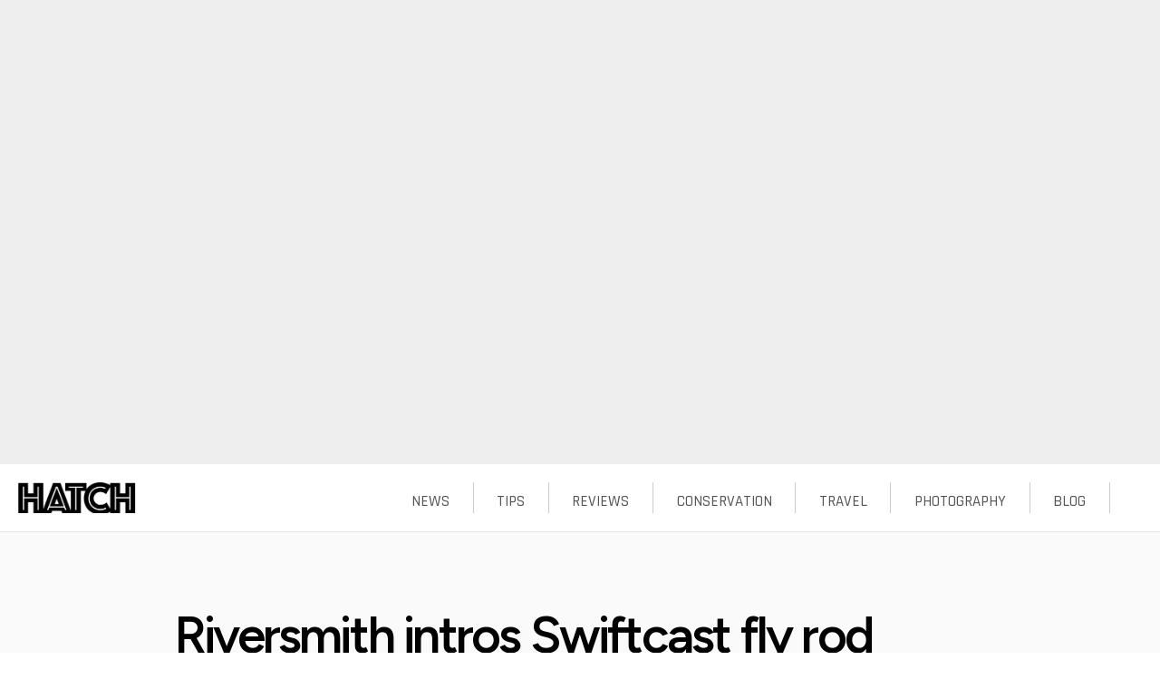

--- FILE ---
content_type: text/html; charset=utf-8
request_url: https://www.hatchmag.com/articles/riversmith-intros-swiftcast-fly-rod-holder-rafts/7715704
body_size: 25778
content:
<!DOCTYPE html>
<!--[if IEMobile 7]><html class="iem7"  lang="en" dir="ltr"><![endif]-->
<!--[if lte IE 6]><html class="lt-ie9 lt-ie8 lt-ie7"  lang="en" dir="ltr"><![endif]-->
<!--[if (IE 7)&(!IEMobile)]><html class="lt-ie9 lt-ie8"  lang="en" dir="ltr"><![endif]-->
<!--[if IE 8]><html class="lt-ie9"  lang="en" dir="ltr"><![endif]-->
<!--[if (gte IE 9)|(gt IEMobile 7)]><!--><html  lang="en" dir="ltr" prefix="content: http://purl.org/rss/1.0/modules/content/ dc: http://purl.org/dc/terms/ foaf: http://xmlns.com/foaf/0.1/ og: http://ogp.me/ns# rdfs: http://www.w3.org/2000/01/rdf-schema# sioc: http://rdfs.org/sioc/ns# sioct: http://rdfs.org/sioc/types# skos: http://www.w3.org/2004/02/skos/core# xsd: http://www.w3.org/2001/XMLSchema#"><!--<![endif]-->

<head>
  <!--[if IE]><![endif]-->
<link rel="preload" href="/modules/toolbar/toolbar.png" as="image" type="image/png" />
<link rel="preload" href="/modules/contextual/images/gear-select.png" as="image" type="image/png" />
<link rel="preload" href="/sites/all/themes/hatchmag2/images/hatch-inline-logo.png" as="image" type="image/png" />
<link rel="dns-prefetch" href="//cdn.jsdelivr.net" />
<link rel="preconnect" href="//cdn.jsdelivr.net" />
<link rel="dns-prefetch" href="//fonts.googleapis.com" />
<link rel="dns-prefetch" href="//fonts.gstatic.com" />
<link rel="preconnect" href="//fonts.googleapis.com" />
<link rel="preconnect" href="//fonts.gstatic.com" crossorigin="" />
<meta charset="utf-8" />
<meta about="/articles/riversmith-intros-swiftcast-fly-rod-holder-rafts/7715704" property="sioc:num_replies" content="0" datatype="xsd:integer" />
<meta content="Riversmith intros Swiftcast fly rod holder for rafts" about="/articles/riversmith-intros-swiftcast-fly-rod-holder-rafts/7715704" property="dc:title" />
<meta name="description" content="It’s widely accepted that rafts are experts at breaking fly rods. Without proper, protective storage for rods, raft owners typically end up improvising by laying rods across their raft frames, stashing them out of the way(ish) in the bow or stern, or storing them half broken down someplace resembling safe." />
<meta name="generator" content="Drupal 7 (http://drupal.org)" />
<link rel="canonical" href="https://www.hatchmag.com/articles/riversmith-intros-swiftcast-fly-rod-holder-rafts/7715704" />
<link rel="shortlink" href="https://www.hatchmag.com/node/5704" />
<meta property="og:site_name" content="Hatch Magazine - Fly Fishing, etc." />
<meta property="og:title" content="Riversmith intros Swiftcast fly rod holder for rafts" />
<meta property="og:description" content="It’s widely accepted that rafts are experts at breaking fly rods. Without proper, protective storage for rods, raft owners typically end up improvising by laying rods across their raft frames, stashing them out of the way(ish) in the bow or stern, or storing them half broken down someplace resembling safe." />
<meta property="og:image" content="http://www.hatchmag.com/sites/default/files/styles/extra-large/public/field/image/DSC09244.jpg" />
<meta property="og:type" content="article" />
<meta property="og:url" content="https://www.hatchmag.com/articles/riversmith-intros-swiftcast-fly-rod-holder-rafts/7715704" />
<meta name="twitter:card" content="summary_large_image" />
<meta name="twitter:creator" content="@hatchflymag" />
<meta name="twitter:url" content="https://www.hatchmag.com/articles/riversmith-intros-swiftcast-fly-rod-holder-rafts/7715704" />
<meta name="twitter:title" content="Riversmith intros Swiftcast fly rod holder for rafts" />
<meta name="twitter:description" content="It’s widely accepted that rafts are experts at breaking fly rods. Without proper, protective storage for rods, raft owners typically end up improvising by laying rods across their raft frames, stashing them out of the way(ish) in the bow or stern, or storing them half broken down someplace resembling safe." />
<meta name="twitter:image:src" content="http://www.hatchmag.com/sites/default/files/styles/extra-large/public/field/image/DSC09244.jpg" />
  <title>Riversmith Swiftcast fly rod holder for rafts | Hatch Magazine - Fly Fishing, etc.</title>

      <meta name="MobileOptimized" content="width">
    <meta name="HandheldFriendly" content="true">
    <meta name="viewport" content="width=device-width">
    <meta http-equiv="cleartype" content="on">

  <script>for(var fonts=document.cookie.split("advaggf"),i=0;i<fonts.length;i++){var font=fonts[i].split("="),pos=font[0].indexOf("ont_");-1!==pos&&(window.document.documentElement.className+=" "+font[0].substr(4).replace(/[^a-zA-Z0-9\-]/g,""))}if(void 0!==Storage){fonts=JSON.parse(localStorage.getItem("advagg_fonts"));var current_time=(new Date).getTime();for(var key in fonts)fonts[key]>=current_time&&(window.document.documentElement.className+=" "+key.replace(/[^a-zA-Z0-9\-]/g,""))}</script>
<style>html{font-family:"Crimson Text","PT Serif",Georgia,"Times New Roman","DejaVu Serif",serif,proxima-nova,"Source Sans Pro","Open Sans",Helvetica,Arial,"Nimbus Sans L",sans-serif;font-size:100%;text-size-adjust:100%;line-height:1.5em;}html,body{overflow-x:hidden;}.contextual-links-region{outline:none;position:relative;}body.toolbar{padding-top:2.2em;}body.toolbar-drawer{padding-top:5.3em;}body{margin:0px;padding:0px;background-color:rgb(255,255,255);}p,pre{margin:1.5em 0px;font-weight:400;color:rgb(51,51,51);}#skip-link{margin:0px;}p,pre,ul{font-size:19px;font-weight:300;color:rgb(17,17,17);}.element-invisible{clip:rect(1px,1px,1px,1px);overflow:hidden;height:1px;position:absolute;}.element-invisible,.element-focusable,#navigation .block-menu .block__title,#navigation .block-menu-block .block__title{height:1px;width:1px;overflow:hidden;clip:rect(1px,1px,1px,1px);position:absolute;}#skip-link a,#skip-link a:visited{display:block;width:100%;padding:2px 0px 3px;text-align:center;background-color:rgb(102,102,102);color:rgb(255,255,255);}a{color:rgb(0,0,0);text-decoration:none;font-weight:400;}#toolbar,#toolbar *{border:0px;font-size:100%;line-height:inherit;list-style:none;margin:0px;outline:0px;padding:0px;text-align:left;vertical-align:baseline;}#toolbar{background:rgb(102,102,102);color:rgb(204,204,204);font-style:normal;font-variant:normal;font-weight:normal;font-stretch:normal;font-size:small;line-height:normal;font-family:"Lucida Grande",Verdana,sans-serif;left:0px;margin:0px -20px;padding:0px 20px;position:fixed;right:0px;top:0px;box-shadow:rgb(0,0,0) 0px 3px 20px;z-index:600;}#toolbar div.toolbar-menu{background:rgb(0,0,0);line-height:20px;padding:5px 50px 5px 10px;position:relative;}dl,menu,ol,ul{margin:1.5em 0px;}menu,ol,ul{padding:0px 0px 0px 30px;}#toolbar ul li,#toolbar ul li a{float:left;}ul li{list-style:circle;}#toolbar a{color:rgb(255,255,255);font-size:0.846em;text-decoration:none;}#toolbar div.toolbar-menu ul li a{padding:0px 10px;border-radius:10px;}#toolbar-home a span{background:url("/modules/toolbar/toolbar.png") 0px -45px no-repeat;display:block;height:14px;margin:3px 0px;text-indent:-9999px;vertical-align:text-bottom;width:11px;}#toolbar-user{float:right;}b,strong{font-weight:700;}h2{font-size:1.5em;line-height:2em;margin-top:1em;margin-bottom:1em;}h1,h2,h3,h4,h5{font-family:proxima-nova,"Source Sans Pro","Open Sans",Helvetica,Arial,"Nimbus Sans L",sans-serif;}#toolbar-menu{float:left;}#toolbar div.toolbar-menu a.toggle{background:url("/modules/toolbar/toolbar.png") 0px -20px no-repeat;bottom:0px;cursor:pointer;height:25px;overflow:hidden;position:absolute;right:10px;text-indent:-9999px;width:25px;}#toolbar div.toolbar-menu a.toggle-active{background-position:-25px -20px;}#toolbar div.toolbar-drawer{position:relative;padding:0px 10px;}div#toolbar div.toolbar-shortcuts ul{padding:5px 0px 2px;height:28px;line-height:24px;float:left;margin-left:5px;}.menu__item.is-leaf{list-style-image:url("[data-uri]");list-style-type:square;}div#toolbar div.toolbar-shortcuts ul li a{padding:0px 5px;margin-right:5px;border-radius:5px;}div#toolbar a#edit-shortcuts{float:right;padding:5px 10px 5px 5px;line-height:24px;color:rgb(254,254,254);}#page,.region-header,.region-bottom{margin-left:auto;margin-right:auto;max-width:2560px;}#body,#main,#page,#content,article,.imgcaption,#title-image-caption,#preheader,#section_bundle_second,#section_bundle_fourth,#section_bundle_sixth{background-color:rgb(250,250,250);}article,aside,details,figcaption,figure,footer,header,main,nav,section,summary{display:block;}#header,#navigation,.region-sidebar-first,.region-sidebar-second,#footer{padding-left:0px;padding-right:0px;box-sizing:border-box;word-wrap:break-word;}#header{width:100%;text-align:center;background-color:rgb(255,255,255);}.no-sidebars #title-image,.no-sidebars header,.no-sidebars #preheader{width:100%;margin-left:0px;margin-right:-100%;clear:left;float:none;}#main{padding-top:75px;position:relative;background-color:rgb(255,255,255);padding-bottom:100px;}div.contextual-links-wrapper{display:none;font-size:90%;position:absolute;right:5px;top:2px;z-index:999;}html.js div.contextual-links-wrapper{display:block;}a.contextual-links-trigger{background:url("/modules/contextual/images/gear-select.png") 2px 0px no-repeat transparent;border:1px solid transparent;display:none;height:18px;margin:0px;padding:0px 2px;outline:none;text-indent:34px;width:28px;overflow:hidden;border-radius:4px;}div.contextual-links-wrapper a{text-decoration:none;}div.contextual-links-wrapper ul.contextual-links{background-color:rgb(255,255,255);border:1px solid rgb(204,204,204);display:none;margin:0px;padding:0.25em 0px;position:absolute;right:0px;text-align:left;top:18px;white-space:nowrap;border-radius:4px 0px 4px 4px;}ul.contextual-links li{line-height:100%;list-style:none none;margin:0px;padding:0px;}ul.contextual-links li a{display:block;margin:0.25em 0px;padding:0.25em 1em 0.25em 0.5em;color:rgb(51,51,51);}article.node{background-color:rgb(255,255,255);}div.title-subtitle{margin-top:20px;}.page__title,.node__title,.block__title,.comments__title,.comments__form-title,.comment__title{margin:0px;}.page__title,.node__title{font-family:proxima-nova,"Source Sans Pro","Open Sans",Helvetica,Arial,"Nimbus Sans L",sans-serif;font-weight:300;font-size:42px;letter-spacing:-0.05em;margin-top:20px;}.node-title,#page-title{margin:0px;padding:60px 15% 10px;line-height:1.2em;font-weight:600;font-size:3.5em;letter-spacing:-0.05em;}.node-title a,#page-title a{font-weight:600;color:rgb(0,0,0);text-decoration:none;box-shadow:none;}.node-subtitle{font-size:1.5em;font-weight:400;color:rgb(51,51,51);padding:0px 15% 40px;font-family:proxima-nova,"Source Sans Pro","Open Sans",Helvetica,Arial,"Nimbus Sans L",sans-serif;}p.submitted{font-size:13px;margin-top:0px;padding:0px 15% 20px;font-family:proxima-nova,"Source Sans Pro","Open Sans",Helvetica,Arial,"Nimbus Sans L",sans-serif;font-style:italic;color:rgb(153,153,153);}p.submitted a{box-shadow:none;}article.node picture{display:block;overflow:hidden;width:100%;margin-left:50%;margin-bottom:20px;transform:translateX(-50%);}article.node picture.image-full-page{max-width:100vw;width:100vw;}img{border:0px;max-width:100%;height:auto;width:auto;}img.image-full-page{width:100vw;max-width:none;margin-top:60px;}article.node picture img{width:100%;height:auto;max-width:none;display:block;margin:0px;}article.node picture .lazyloaded{opacity:1;transition:opacity 1000ms;}html.js fieldset.collapsed .fieldset-wrapper{display:none;}#comments{margin-top:15px;}.comments{margin:1.5em 0px;}.comment-unpublished{background-color:rgb(255,244,244);}article.comment{margin-bottom:20px;border-bottom:1px dashed rgb(204,204,204);font-family:proxima-nova,"Source Sans Pro","Open Sans",Helvetica,Arial,"Nimbus Sans L",sans-serif;}article.comment header{border:none;}article.comment header .submitted{text-align:right;color:rgb(153,153,153);}article.comment p{font-size:17px;}.comment .permalink{text-transform:uppercase;font-size:75%;}mark{background:rgb(255,255,0);color:rgb(0,0,0);}.unpublished{height:0px;overflow:visible;background-color:transparent;color:rgb(216,216,216);font-size:75px;line-height:1;font-family:Impact,"Arial Narrow",Helvetica,sans-serif;font-weight:700;text-transform:uppercase;text-align:center;word-wrap:break-word;}.inline{display:inline;padding:0px;}article.comment .links.inline{width:100%;text-align:right;margin-bottom:10px;display:block;}ul.links,.field-name-field-tags{padding-top:25px;margin-bottom:25px;display:block;clear:both;}.inline li{display:inline;list-style-type:none;padding:0px 1em 0px 0px;}article.comment .links.inline a{color:rgb(153,153,153);text-decoration:none;font-size:0.85em;}ul.links a,.field-name-field-tags a{text-transform:uppercase;font-family:proxima-nova,"Source Sans Pro","Open Sans",Helvetica,Arial,"Nimbus Sans L",sans-serif;color:rgb(255,255,255);box-shadow:none;font-weight:600;font-size:13px;}.pager{clear:both;padding:0px;text-align:center;}.pager-item,.pager-first,.pager-previous,.pager-next,.pager-last,.pager-ellipsis,.pager-current{display:inline;padding:0px 0.5em;list-style-type:none;background-image:none;}.pager-current{font-weight:700;}.form-item{margin:1.5em 0px;}#navigation{position:absolute;top:0px;height:75px;width:100%;text-align:center;padding:0px;border-bottom:1px solid rgb(230,230,230);background-color:rgb(255,255,255);}#navigation .region-navigation{background-color:rgb(255,255,255);padding:10px 0px 0px;}#navigation .block{margin-bottom:0px;}.block{margin-bottom:1.5em;}#navigation #block-tb-megamenu-main-menu,#navigation #block-system-main-menu{width:100%;background-color:rgb(255,255,255);}#navigation #block-tb-megamenu-main-menu ul,#navigation #block-system-main-menu ul{background-color:rgb(255,255,255);height:34px;padding:10px 0px;line-height:34px;}#navigation #block-tb-megamenu-main-menu ul li:first-of-type,#navigation #block-system-main-menu ul li:first-of-type{border-right:none;}#block-tb-megamenu-main-menu ul li:last-of-type,#block-system-main-menu ul li:last-of-type{background:url("/sites/all/themes/hatchmag2/images/hatch-inline-logo.png") 0% 0% / 130px no-repeat;width:98px;margin-left:20px;margin-right:20px;float:left;border-right:none;}#block-tb-megamenu-main-menu ul li:last-of-type a,#block-system-main-menu ul li:last-of-type a{margin-top:0px;}.tb-megamenu{background-color:rgb(0,0,0);position:relative;}.tb-megamenu-main-menu{background:none;}#navigation #block-tb-megamenu-main-menu .tb-megamenu,#navigation #block-system-main-menu .tb-megamenu{background-color:rgb(255,255,255);}.tb-megamenu label,.tb-megamenu input,.tb-megamenu button,.tb-megamenu select,.tb-megamenu textarea{font-size:13px;font-weight:400;line-height:18px;}.tb-megamenu .btn{display:inline-block;padding:4px 14px;margin-bottom:0px;font-size:13px;line-height:18px;text-align:center;vertical-align:middle;cursor:pointer;color:rgb(51,51,51);text-shadow:rgba(255,255,255,0.75) 0px 1px 1px;background-color:rgb(245,245,245);background-image:linear-gradient(rgb(255,255,255),rgb(230,230,230));background-repeat:repeat-x;border-width:1px;border-style:solid;border-color:rgba(0,0,0,0.15) rgba(0,0,0,0.15) rgba(0,0,0,0.25);border-image:initial;border-radius:4px;box-shadow:rgba(255,255,255,0.2) 0px 1px 0px inset,rgba(0,0,0,0.05) 0px 1px 2px;}.tb-megamenu button.btn,.tb-megamenu input[type="submit"].btn{}.tb-megamenu .btn:first-child{}.tb-megamenu input,.tb-megamenu button,.tb-megamenu select,.tb-megamenu textarea{font-family:"Helvetica Neue",Helvetica,Arial,sans-serif;}.tb-megamenu .btn-navbar{display:none;float:left;padding:10px;margin:0px;color:rgb(255,255,255);text-shadow:rgba(0,0,0,0.25) 0px -1px 0px;background-color:rgb(232,232,232);box-shadow:rgba(255,255,255,0.1) 0px 1px 0px inset,rgba(255,255,255,0.075) 0px 1px 0px;}button,input,select,textarea{font-family:inherit;font-size:100%;margin:0px;max-width:100%;box-sizing:border-box;}button,input{line-height:normal;}button,select{text-transform:none;}button,html input[type="button"],input[type="reset"],input[type="submit"]{-webkit-appearance:button;cursor:pointer;}.tb-megamenu button.btn{margin-left:3%;}.fa{display:inline-block;font-style:normal;font-variant:normal;font-weight:normal;font-stretch:normal;line-height:1;font-family:FontAwesome;font-size:inherit;text-rendering:auto;-webkit-font-smoothing:antialiased;}.tb-megamenu .nav-collapse{background-color:rgb(255,255,255);}.tb-megamenu .nav{margin-left:0px;margin-bottom:0px;list-style:none;margin:0px;}.tb-megamenu .nav,.tb-megamenu .tb-block ul,.tb-megamenu .tb-block .nav{padding:0px;}.tb-megamenu .nav > li{float:left;margin-left:0px;}.tb-megamenu .nav-collapse .nav > li{width:auto;}#navigation #block-tb-megamenu-main-menu ul li.tb-megamenu-item.level-1,#navigation #block-system-main-menu ul li.tb-megamenu-item.level-1{height:34px;line-height:10px;list-style:none;float:right;padding-right:2%;padding-left:2%;border-right:1px solid rgb(204,204,204);}.tb-megamenu .nav > li > a{display:block;border-right:1px solid rgb(34,34,34);border-top:0px;color:rgb(255,255,255);font-weight:700;padding:15px 20px;text-shadow:none;}.tb-megamenu li.tb-megamenu-item.level-1 a{margin:16px 0px 0px;}#navigation #block-tb-megamenu-main-menu ul li.tb-megamenu-item.level-1 a,#navigation #block-system-main-menu ul li.tb-megamenu-item.level-1 a{text-decoration:none;font-size:17px;font-weight:300;font-family:Rajdhani,proxima-nova,"Source Sans Pro","Open Sans",Helvetica,Arial,"Nimbus Sans L",sans-serif;color:rgb(85,85,85);margin:0px;padding:0px;border:none;}.tb-megamenu .dropup,.tb-megamenu .dropdown{position:relative;}.tb-megamenu .mega-align-justify{position:static;}.tb-megamenu .dropdown-toggle{}.tb-megamenu .dropdown-menu{position:absolute;top:100%;left:0px;z-index:1000;display:none;float:left;min-width:160px;padding:0px;margin:0px;list-style:none;background-color:rgb(255,255,255);border:1px solid rgba(0,0,0,0.2);border-radius:0px;box-shadow:rgba(0,0,0,0.2) 0px 5px 10px;background-clip:padding-box;border-right:1px solid rgba(0,0,0,0.2);border-left:1px solid rgba(0,0,0,0.2);border-image:initial;border-bottom:3px solid rgb(230,88,85);border-top:none;}.tb-megamenu .mega > .mega-dropdown-menu{min-width:200px;display:none;}.tb-megamenu .mega-align-justify > .dropdown-menu{left:0px;margin-left:0px;top:auto;}.tb-megamenu.animate .mega > .mega-dropdown-menu{transition:all 400ms;backface-visibility:hidden;opacity:0;}.tb-megamenu.animate .mega > .mega-dropdown-menu,.tb-megamenu.animate.slide .mega > .mega-dropdown-menu > div{transition-delay:200ms;transition-duration:400ms;}#navigation #block-tb-megamenu-main-menu ul li.tb-megamenu-item.level-1 .droprow,#navigation #block-system-main-menu ul li.tb-megamenu-item.level-1 .droprow{background-color:rgb(255,255,255);width:100%;margin-left:-1px;top:54px;font-family:proxima-nova,"Source Sans Pro","Open Sans",Helvetica,Arial,"Nimbus Sans L",sans-serif;border-bottom:8px solid rgb(255,230,38);}.tb-megamenu .row-fluid{width:100%;}.tb-megamenu [class*="span"]{float:left;min-height:1px;margin-left:30px;}.tb-megamenu .row-fluid [class*="span"]{display:block;width:100%;min-height:30px;box-sizing:border-box;float:left;margin-left:2.5641%;}.tb-megamenu .row-fluid [class*="span"]:first-child{margin-left:0px;}.tb-megamenu .row-fluid .span6{width:48.7179%;}.tb-megamenu-column{padding:15px;}.tb-megamenu .clearfix{}.tb-megamenu .mega-inner{padding:10px;}.tb-megamenu-column .mega-inner{padding-right:0px;padding-left:0px;}.tb-megamenu .tb-block{margin-bottom:10px;}.tb-megamenu .tb-block .block-title{margin-bottom:0px;font-size:12px;color:rgb(51,51,51);display:block;line-height:20px;margin:0px 0px 15px;text-transform:uppercase;}.tb-megamenu-column .block-title{font-family:proxima-nova,"Source Sans Pro","Open Sans",Helvetica,Arial,"Nimbus Sans L",sans-serif;margin:10px 0px;color:rgb(0,0,0);font-size:16px;font-weight:300;text-transform:uppercase;border-bottom:1px solid rgb(102,102,102);}.tb-megamenu .dropdown-menu a{display:block;padding:3px 20px;clear:both;font-weight:400;line-height:18px;color:rgb(51,51,51);white-space:nowrap;}#navigation #block-tb-megamenu-main-menu ul li.tb-megamenu-item.level-1 .droprow a,#navigation #block-system-main-menu ul li.tb-megamenu-item.level-1 .droprow a{margin:0px;font-size:16px;font-family:proxima-nova,"Source Sans Pro","Open Sans",Helvetica,Arial,"Nimbus Sans L",sans-serif;white-space:normal;}.tb-megamenu .tb-block ul,.tb-megamenu .tb-block .nav{margin:0px;}ol ol,ol ul,ul ol,ul ul{margin:0px;}.tb-megamenu .tb-block ul li,.tb-megamenu .tb-block .nav li{background:none;list-style:none;display:list-item;float:none;margin:0px;padding:0px;border:0px;}.tb-megamenu .dropdown-menu li > a{clear:both;color:rgb(51,51,51);display:block;line-height:20px;font-weight:400;padding:5px 20px;text-shadow:none;white-space:nowrap;border-top:1px solid rgb(238,238,238);}.tb-megamenu .dropdown-menu li:first-child > a{border-top:0px;}.tb-megamenu .tb-block ul li a,.tb-megamenu .tb-block .nav li a{display:inline;padding:0px;margin:0px;border:0px;background:none;font-style:inherit;font-variant:inherit;font-weight:inherit;font-stretch:inherit;font-size:inherit;line-height:inherit;font-family:inherit;white-space:normal;}.tb-megamenu-column .megamenu-latest .views-field-field-image,.tb-megamenu-column .megamenu-latest .views-field-field-image-lrg{width:55%;}.tb-megamenu-column .views-field-field-image,.tb-megamenu-column .views-field-field-image-lrg{float:left;}#navigation #block-tb-megamenu-main-menu ul li.tb-megamenu-item.level-1 .droprow .views-field-field-image a,#navigation #block-system-main-menu ul li.tb-megamenu-item.level-1 .droprow .views-field-field-image a{margin-top:0px;}.tb-megamenu-column .views-field-field-image a,.tb-megamenu-column .views-field-field-image-lrg a{}.tb-megamenu-column .views-field-title,.tb-megamenu-column .views-field-title-field,.tb-megamenu-column .views-field-field-short-title{float:left;color:rgb(0,0,0);margin-left:3%;text-align:left;width:40%;line-height:1.15em;}#navigation #block-tb-megamenu-main-menu ul li.tb-megamenu-item.level-1 .droprow .views-field-title a,#navigation #block-tb-megamenu-main-menu ul li.tb-megamenu-item.level-1 .droprow .views-field-field-short-title a,#navigation #block-system-main-menu ul li.tb-megamenu-item.level-1 .droprow .views-field-title a,#navigation #block-system-main-menu ul li.tb-megamenu-item.level-1 .droprow .views-field-field-short-title a{font-weight:600;}.tb-megamenu-column .views-field-body{float:left;margin-left:3%;width:40%;}.tb-megamenu-column .views-field-body p{color:rgb(51,51,51);line-height:1.2em;font-size:1em;text-align:left;margin:10px 0px;}.tb-megamenu-column .views-field-view-node{width:40%;float:left;margin-left:3%;}.tb-megamenu-column .views-field-view-node a{width:60%;padding:5px;text-transform:uppercase;margin:0px;border:1px solid rgb(170,170,170);font-size:14px;}.tb-megamenu .row-fluid .span3{width:23.0769%;}table{border-collapse:collapse;border-spacing:0px;margin-top:1.5em;margin-bottom:1.5em;}.views-view-grid tbody{border-top:none;}.tb-megamenu-column .megamenu-archive table tr td,.tb-megamenu-column .megamenu-more table tr td{width:46%;padding:0px 2%;vertical-align:top;}.tb-megamenu-column .megamenu-archive table tr td .views-field-title,.tb-megamenu-column .megamenu-archive table tr td .views-field-title-field,.tb-megamenu-column .megamenu-archive table tr td .views-field-field-short-title,.tb-megamenu-column .megamenu-more table tr td .views-field-title,.tb-megamenu-column .megamenu-more table tr td .views-field-title-field,.tb-megamenu-column .megamenu-more table tr td .views-field-field-short-title{margin:5px 0px;padding:0px 5px;width:90%;}#prologue,div.ad-prologue{width:100vw;height:126.19047vw;background-color:#eee;}@media all and (min-width:960px){#prologue,div.ad-prologue{width:100vw;height:40vw;}}.crimson-text */



html{font-family:"Crimson Text","PT Serif",Georgia,"Times New Roman","DejaVu Serif",serif !important,"Figtree","Source Sans Pro","Open Sans",Helvetica,Arial,"Nimbus Sans L",sans-serif !important;}.courier-new code,.courier-new kbd,.courier-new pre,.courier-new samp,.courier-new tt,.courier-new var{font-family:"Courier New","DejaVu Sans Mono",monospace,sans-serif;}.bebas-neue #block-views-gear-for-this-block .gearforthis-header .gearforthis-header-title{font-family:'Bebas Neue',Helvetica,Arial,sans-serif !important;}.unica-one #block-views-gear-for-this-block .gearforthis-header .gearforthis-header-info{font-family:'Unica One',Helvetica,Arial,sans-serif !important;}.rajdhani #block-views-gear-for-this-block h2.block-title{font-family:"Rajdhani","Figtree","Source Sans Pro","Open Sans",Helvetica,Arial,"Nimbus Sans L",sans-serif !important;}.figtree #block-views-gear-for-this-block ul li a{font-family:"Figtree","Source Sans Pro","Open Sans",Helvetica,Arial,"Nimbus Sans L",sans-serif !important;}.figtree #block-views-gear-for-this-block a.learnmore{font-family:"Figtree","Source Sans Pro","Open Sans",Helvetica,Arial,"Nimbus Sans L",sans-serif !important;}.figtree #block-views-gear-for-this-block a.buynow{font-family:"Figtree","Source Sans Pro","Open Sans",Helvetica,Arial,"Nimbus Sans L",sans-serif !important;}.figtree .page__title,.figtree .node__title{font-family:"Figtree","Source Sans Pro","Open Sans",Helvetica,Arial,"Nimbus Sans L",sans-serif !important;}.figtree h1,.figtree h2,.figtree h3,.figtree h4,.figtree h5{font-family:"Figtree","Source Sans Pro","Open Sans",Helvetica,Arial,"Nimbus Sans L",sans-serif !important;}.figtree p.submitted{font-family:"Figtree","Source Sans Pro","Open Sans",Helvetica,Arial,"Nimbus Sans L",sans-serif !important;}.figtree .article-body .field-name-field-similar.field-type-viewfield{font-family:"Figtree","Source Sans Pro","Open Sans",Helvetica,Arial,"Nimbus Sans L",sans-serif !important;}.rajdhani .article-body .field-name-field-similar.field-type-viewfield h4{font-family:"Rajdhani","Figtree","Source Sans Pro","Open Sans",Helvetica,Arial,"Nimbus Sans L",sans-serif !important;}.figtree article.comment{font-family:"Figtree","Source Sans Pro","Open Sans",Helvetica,Arial,"Nimbus Sans L",sans-serif !important;}.figtree fieldset.comments label{font-family:"Figtree","Source Sans Pro","Open Sans",Helvetica,Arial,"Nimbus Sans L",sans-serif !important;}.figtree fieldset.comments a.fieldset-title{font-family:"Figtree","Source Sans Pro","Open Sans",Helvetica,Arial,"Nimbus Sans L",sans-serif !important;}.figtree #title-image-caption,.figtree .imgcaption{font-family:"Figtree","Source Sans Pro","Open Sans",Helvetica,Arial,"Nimbus Sans L",sans-serif !important;}.figtree .byline{font-family:"Figtree","Source Sans Pro","Open Sans",Helvetica,Arial,"Nimbus Sans L",sans-serif !important;}.rajdhani #navigation #block-tb-megamenu-main-menu ul li:last-of-type::before,.rajdhani #navigation #block-system-main-menu ul li:last-of-type::before{font-family:"Rajdhani","Figtree","Source Sans Pro","Open Sans",Helvetica,Arial,"Nimbus Sans L",sans-serif;}.rajdhani #navigation #block-tb-megamenu-main-menu ul li.tb-megamenu-item.level-1 a,.rajdhani #navigation #block-system-main-menu ul li.tb-megamenu-item.level-1 a{font-family:"Rajdhani","Figtree","Source Sans Pro","Open Sans",Helvetica,Arial,"Nimbus Sans L",sans-serif !important;}.figtree #navigation #block-tb-megamenu-main-menu ul li.tb-megamenu-item.level-1 .droprow,.figtree #navigation #block-system-main-menu ul li.tb-megamenu-item.level-1 .droprow{font-family:"Figtree","Source Sans Pro","Open Sans",Helvetica,Arial,"Nimbus Sans L",sans-serif !important;}.figtree #navigation #block-tb-megamenu-main-menu ul li.tb-megamenu-item.level-1 .droprow a,.figtree #navigation #block-system-main-menu ul li.tb-megamenu-item.level-1 .droprow a{font-family:"Figtree","Source Sans Pro","Open Sans",Helvetica,Arial,"Nimbus Sans L",sans-serif !important;}.figtree .front a{font-family:"Figtree","Source Sans Pro","Open Sans",Helvetica,Arial,"Nimbus Sans L",sans-serif !important;}.figtree form{font-family:"Figtree","Source Sans Pro","Open Sans",Helvetica,Arial,"Nimbus Sans L",sans-serif !important;}.bebas-neue #block-views-gear-for-this-block .gearforthis-header .gearforthis-header-title{font-family:'Bebas Neue',Helvetica,Arial,sans-serif !important;}.unica-one #block-views-gear-for-this-block .gearforthis-header .gearforthis-header-info{font-family:'Unica One',Helvetica,Arial,sans-serif !important;}.rajdhani #block-views-gear-for-this-block h2.block-title{font-family:"Rajdhani","Figtree","Source Sans Pro","Open Sans",Helvetica,Arial,"Nimbus Sans L",sans-serif !important;}.figtree #block-views-gear-for-this-block ul li a{font-family:"Figtree","Source Sans Pro","Open Sans",Helvetica,Arial,"Nimbus Sans L",sans-serif !important;}.figtree #block-views-gear-for-this-block a.learnmore{font-family:"Figtree","Source Sans Pro","Open Sans",Helvetica,Arial,"Nimbus Sans L",sans-serif !important;}.figtree #block-views-gear-for-this-block a.buynow{font-family:"Figtree","Source Sans Pro","Open Sans",Helvetica,Arial,"Nimbus Sans L",sans-serif !important;}.figtree .node-subtitle{font-family:"Figtree","Source Sans Pro","Open Sans",Helvetica,Arial,"Nimbus Sans L",sans-serif !important;}.figtree ul.links a,.figtree .field-name-field-tags a{font-family:"Figtree","Source Sans Pro","Open Sans",Helvetica,Arial,"Nimbus Sans L",sans-serif !important;}.figtree ul.links li.comment-add a,.figtree .field-name-field-tags li.comment-add a{font-family:"Figtree","Source Sans Pro","Open Sans",Helvetica,Arial,"Nimbus Sans L",sans-serif !important;}.figtree .tb-megamenu-column .block-title{font-family:"Figtree","Source Sans Pro","Open Sans",Helvetica,Arial,"Nimbus Sans L",sans-serif !important;}.figtree .buylink{font-family:"Figtree","Source Sans Pro","Open Sans",Helvetica,Arial,"Nimbus Sans L",sans-serif !important;}.figtree article.node-scrolling-photo-gallery .section-caption .caption .caption-label{font-family:"Figtree","Source Sans Pro","Open Sans",Helvetica,Arial,"Nimbus Sans L",sans-serif !important;}.figtree ul.bestsunglasses li{font-family:"Figtree","Source Sans Pro","Open Sans",Helvetica,Arial,"Nimbus Sans L",sans-serif !important;}.helvetica-neue .tb-megamenu .navbar-search .search-query{font-family:"Helvetica Neue",Helvetica,Arial,sans-serif;}.helvetica-neue .tb-megamenu input,.helvetica-neue .tb-megamenu button,.helvetica-neue .tb-megamenu select,.helvetica-neue .tb-megamenu textarea{font-family:"Helvetica Neue",Helvetica,Arial,sans-serif;}
</style>
<noscript id="advagg_loadcss_1">
<link type="text/css" rel="stylesheet" href="/sites/default/files/advagg_css/css__9cWqptSUNYq5YedfIwh33VxtugFVWjDdEsblT8GhLKI__iwQqYxBF1SgsHayOn-6Ez4YxLgQuDCkVYxlknHtqd8Y__jYnryiprwUX2GrhH157k9asqjreIaw-H3h45KgBt2Rk.css" media="all" />
</noscript><link type="text/css" rel="preload" href="/sites/default/files/advagg_css/css__9cWqptSUNYq5YedfIwh33VxtugFVWjDdEsblT8GhLKI__iwQqYxBF1SgsHayOn-6Ez4YxLgQuDCkVYxlknHtqd8Y__jYnryiprwUX2GrhH157k9asqjreIaw-H3h45KgBt2Rk.css" media="all" as="style" onload="this.onload=null;this.rel=&#039;stylesheet&#039;" />
<noscript id="advagg_loadcss_2">
<link type="text/css" rel="stylesheet" href="/sites/default/files/advagg_css/css__Lt_R52bozlAoqQerWy-wBiH3L-73iqOC-j-zSYJWfF8__A2dOUzPou41ip_MqS6bLumjZyjkERyOlD_M4rTeHYHk__jYnryiprwUX2GrhH157k9asqjreIaw-H3h45KgBt2Rk.css" media="all" />
</noscript><link type="text/css" rel="preload" href="/sites/default/files/advagg_css/css__Lt_R52bozlAoqQerWy-wBiH3L-73iqOC-j-zSYJWfF8__A2dOUzPou41ip_MqS6bLumjZyjkERyOlD_M4rTeHYHk__jYnryiprwUX2GrhH157k9asqjreIaw-H3h45KgBt2Rk.css" media="all" as="style" onload="this.onload=null;this.rel=&#039;stylesheet&#039;" />
<noscript id="advagg_loadcss_3">
<link type="text/css" rel="stylesheet" href="/sites/default/files/advagg_css/css__gsvwvMAoe8QswxXyWUev8P08WtPpb-6nkBxAoPEpNTY__uhU_un9RzYrXSvzWbsiwS3W_e3FZ8rKcVoaQafoSBmU__jYnryiprwUX2GrhH157k9asqjreIaw-H3h45KgBt2Rk.css" media="all" />
</noscript><link type="text/css" rel="preload" href="/sites/default/files/advagg_css/css__gsvwvMAoe8QswxXyWUev8P08WtPpb-6nkBxAoPEpNTY__uhU_un9RzYrXSvzWbsiwS3W_e3FZ8rKcVoaQafoSBmU__jYnryiprwUX2GrhH157k9asqjreIaw-H3h45KgBt2Rk.css" media="all" as="style" onload="this.onload=null;this.rel=&#039;stylesheet&#039;" />
<noscript id="advagg_loadcss_4">
<link type="text/css" rel="stylesheet" href="/sites/default/files/advagg_css/css__8G_KhNEQQnr64ryGMSvavmodDUQ7t1rQZk4gl69Ghuo__-VZwo-nOHQ8jOwHBs8iAakXDmGrlSDpOMrchWH61En8__jYnryiprwUX2GrhH157k9asqjreIaw-H3h45KgBt2Rk.css" media="all" />
</noscript><link type="text/css" rel="preload" href="/sites/default/files/advagg_css/css__8G_KhNEQQnr64ryGMSvavmodDUQ7t1rQZk4gl69Ghuo__-VZwo-nOHQ8jOwHBs8iAakXDmGrlSDpOMrchWH61En8__jYnryiprwUX2GrhH157k9asqjreIaw-H3h45KgBt2Rk.css" media="all" as="style" onload="this.onload=null;this.rel=&#039;stylesheet&#039;" />
<noscript id="advagg_loadcss_5">
<link type="text/css" rel="stylesheet" href="/sites/default/files/advagg_css/css__hSIBm4zETtuP0rkXqNXXNlvvzFDoG0RXpkcD3neUMoE__s12-hA5PqVndWEIscoUYSqWo71qfXoRcJgIkxeauuRw__jYnryiprwUX2GrhH157k9asqjreIaw-H3h45KgBt2Rk.css" media="all" />
</noscript><link type="text/css" rel="preload" href="/sites/default/files/advagg_css/css__hSIBm4zETtuP0rkXqNXXNlvvzFDoG0RXpkcD3neUMoE__s12-hA5PqVndWEIscoUYSqWo71qfXoRcJgIkxeauuRw__jYnryiprwUX2GrhH157k9asqjreIaw-H3h45KgBt2Rk.css" media="all" as="style" onload="this.onload=null;this.rel=&#039;stylesheet&#039;" />
<noscript id="advagg_loadcss_6">
<link type="text/css" rel="stylesheet" href="/sites/default/files/advagg_css/css__lGoplFQIYLnumK2o4V6E9-9JsGxqwRk_JrbJiyTqMPo__nSJRd6UUYgmcKNPAi-vJ303oXMa9ZqdlatCkcWCLQpI__jYnryiprwUX2GrhH157k9asqjreIaw-H3h45KgBt2Rk.css" media="all" />
</noscript><link type="text/css" rel="preload" href="/sites/default/files/advagg_css/css__lGoplFQIYLnumK2o4V6E9-9JsGxqwRk_JrbJiyTqMPo__nSJRd6UUYgmcKNPAi-vJ303oXMa9ZqdlatCkcWCLQpI__jYnryiprwUX2GrhH157k9asqjreIaw-H3h45KgBt2Rk.css" media="all" as="style" onload="this.onload=null;this.rel=&#039;stylesheet&#039;" />
<noscript id="advagg_loadcss_7">
<link type="text/css" rel="stylesheet" href="/sites/default/files/advagg_css/css__MYl-RVakMLzVFGZ9LKTFxEokh4sB0s8IiATRJmHLpr8__dH0BA1dpd5gF0LbmZpoPOHFfnHs9Le-CTGdV5bHsGdo__jYnryiprwUX2GrhH157k9asqjreIaw-H3h45KgBt2Rk.css" media="all" />
</noscript><link type="text/css" rel="preload" href="/sites/default/files/advagg_css/css__MYl-RVakMLzVFGZ9LKTFxEokh4sB0s8IiATRJmHLpr8__dH0BA1dpd5gF0LbmZpoPOHFfnHs9Le-CTGdV5bHsGdo__jYnryiprwUX2GrhH157k9asqjreIaw-H3h45KgBt2Rk.css" media="all" as="style" onload="window.advagg_mod_loadcss = function() {if (window.jQuery) {if (jQuery.isFunction(jQuery.holdReady)){jQuery.holdReady(false);}} else {setTimeout(advagg_mod_loadcss, 100);}};setTimeout(advagg_mod_loadcss, 200);this.onload=null;this.rel=&#039;stylesheet&#039;" />
<style>.tb-megamenu.animate .mega > .mega-dropdown-menu,.tb-megamenu.animate.slide .mega > .mega-dropdown-menu > div{transition-delay:200ms;-webkit-transition-delay:200ms;-ms-transition-delay:200ms;-o-transition-delay:200ms;transition-duration:400ms;-webkit-transition-duration:400ms;-ms-transition-duration:400ms;-o-transition-duration:400ms;}
</style>
  
<!--[if lte IE 9]>
<script src="/sites/default/files/advagg_js/js__2nu-f_-MK33dRIQaWIdLP84wUiGzIZwBgGaMto4f2kY__2pkqXjBO9pMF06nUvX11DkMECNCM7M-5Qm_bWm0bC9k__jYnryiprwUX2GrhH157k9asqjreIaw-H3h45KgBt2Rk.js#ie9-" onload="if(jQuery.isFunction(jQuery.holdReady)){jQuery.holdReady(true);jQuery.holdReady(true);}"></script>
<![endif]-->

<!--[if gt IE 9]>
<script src="/sites/default/files/advagg_js/js__2nu-f_-MK33dRIQaWIdLP84wUiGzIZwBgGaMto4f2kY__2pkqXjBO9pMF06nUvX11DkMECNCM7M-5Qm_bWm0bC9k__jYnryiprwUX2GrhH157k9asqjreIaw-H3h45KgBt2Rk.js#ie10+" defer="defer" onload="if(jQuery.isFunction(jQuery.holdReady)){jQuery.holdReady(true);jQuery.holdReady(true);}"></script>
<![endif]-->

<!--[if !IE]><!-->
<script src="/sites/default/files/advagg_js/js__2nu-f_-MK33dRIQaWIdLP84wUiGzIZwBgGaMto4f2kY__2pkqXjBO9pMF06nUvX11DkMECNCM7M-5Qm_bWm0bC9k__jYnryiprwUX2GrhH157k9asqjreIaw-H3h45KgBt2Rk.js" defer="defer" onload="if(jQuery.isFunction(jQuery.holdReady)){jQuery.holdReady(true);jQuery.holdReady(true);}"></script>
<!--<![endif]-->
<script src="/sites/default/files/advagg_js/js__H5AFmq1RrXKsrazzPq_xPQPy4K0wUKqecPjczzRiTgQ__pvMy9xuoSPQFd66KrT2VKWaMlgLMOpiRiOjd0EZRxs8__jYnryiprwUX2GrhH157k9asqjreIaw-H3h45KgBt2Rk.js" defer="defer" onload="function advagg_mod_1(){advagg_mod_1.count=++advagg_mod_1.count||1;try{if(advagg_mod_1.count<=40){init_drupal_core_settings();advagg_mod_1.count=100}}catch(e){if(advagg_mod_1.count>=40){throw e}else window.setTimeout(advagg_mod_1,1)}}
function advagg_mod_1_check(){if(window.init_drupal_core_settings&&window.jQuery&&window.Drupal){advagg_mod_1()}else window.setTimeout(advagg_mod_1_check,1)};advagg_mod_1_check();"></script>
<script src="/sites/default/files/advagg_js/js__jY3-3CF_aW2-zV7M-ZJG0aboHTCHOpI0LqsoubNNRFI__ejesREnm1g6g1C1vzxgdpPEkJqLOZhnkZRUyolTLKkI__jYnryiprwUX2GrhH157k9asqjreIaw-H3h45KgBt2Rk.js" defer="defer"></script>
<script>/*eslint-disable */
/*! loadCSS rel=preload polyfill. [c]2017 Filament Group, Inc. MIT License */
!function(t){"use strict";t.loadCSS||(t.loadCSS=function(){});var e=loadCSS.relpreload={};if(e.support=function(){var e;try{e=t.document.createElement("link").relList.supports("preload")}catch(t){e=!1}return function(){return e}}(),e.bindMediaToggle=function(t){function e(){t.media=a}var a=t.media||"all";t.addEventListener?t.addEventListener("load",e):t.attachEvent&&t.attachEvent("onload",e),setTimeout(function(){t.rel="stylesheet",t.media="only x"}),setTimeout(e,3e3)},e.poly=function(){if(!e.support())for(var a=t.document.getElementsByTagName("link"),n=0;n<a.length;n++){var o=a[n];"preload"!==o.rel||"style"!==o.getAttribute("as")||o.getAttribute("data-loadcss")||(o.setAttribute("data-loadcss",!0),e.bindMediaToggle(o))}},!e.support()){e.poly();var a=t.setInterval(e.poly,500);t.addEventListener?t.addEventListener("load",function(){e.poly(),t.clearInterval(a)}):t.attachEvent&&t.attachEvent("onload",function(){e.poly(),t.clearInterval(a)})}"undefined"!=typeof exports?exports.loadCSS=loadCSS:t.loadCSS=loadCSS}("undefined"!=typeof global?global:this);</script>
<script async="async" src="https://cdn.jsdelivr.net/gh/bramstein/fontfaceobserver@v2.3.0/fontfaceobserver.js"></script>
<script src="/sites/default/files/advagg_js/js__nMPgsTokyl8b0eH2aIJwtlUA5Ah84zj5W6Y9G3HeaQM__fjMmdyFoQfs65a7ohq9q0rrTzQSedREzEOJ7PEgkNE8__jYnryiprwUX2GrhH157k9asqjreIaw-H3h45KgBt2Rk.js" defer="defer" async="async"></script>
<script src="/sites/default/files/advagg_js/js__fCruuIeVMFV8Xga1V6YtXH_t4d4qyL1HV2HmXQ1N_Zk__y3uJNjMrk-UUz9riUnY4jl6wIVGTcQKJb32xDfioJfc__jYnryiprwUX2GrhH157k9asqjreIaw-H3h45KgBt2Rk.js" defer="defer" async="async"></script>
<script src="/sites/default/files/advagg_js/js__HxTbhN-HTG8H6pU8ZNTXLhmTeg8fhzG_sbeVLz0gBqU__AdhAFZ5QAk_VrKkFUOCnxJb9ANrhuWlKf15A7QHm14M__jYnryiprwUX2GrhH157k9asqjreIaw-H3h45KgBt2Rk.js" defer="defer" async="async"></script>
<script>function init_drupal_core_settings() {jQuery.extend(Drupal.settings,{"basePath":"\/","pathPrefix":"","ajaxPageState":{"theme":"hatchmag2","theme_token":"rU9eVsPWKwssD5JYnZUJuVD9faWQgHsgH0GfomO2oco","jquery_version":"1.10","css":{"1":1,"modules\/system\/system.base.css":1,"modules\/system\/system.menus.css":1,"modules\/system\/system.messages.css":1,"modules\/system\/system.theme.css":1,"sites\/all\/modules\/comment_notify\/comment_notify.css":1,"modules\/comment\/comment.css":1,"sites\/all\/modules\/date\/date_api\/date.css":1,"modules\/field\/theme\/field.css":1,"sites\/all\/modules\/logintoboggan\/logintoboggan.css":1,"modules\/node\/node.css":1,"sites\/all\/modules\/picture\/picture_wysiwyg.css":1,"modules\/search\/search.css":1,"modules\/user\/user.css":1,"sites\/all\/modules\/views\/css\/views.css":1,"sites\/all\/modules\/ctools\/css\/ctools.css":1,"sites\/all\/modules\/tb_megamenu\/css\/bootstrap.css":1,"sites\/all\/modules\/tb_megamenu\/css\/base.css":1,"sites\/all\/modules\/tb_megamenu\/css\/default.css":1,"sites\/all\/modules\/tb_megamenu\/css\/compatibility.css":1,"sites\/all\/modules\/ajaxblocks\/ajaxblocks.css":1,"sites\/all\/themes\/hatchmag2\/system.menus.css":1,"sites\/all\/themes\/hatchmag2\/system.messages.css":1,"sites\/all\/themes\/hatchmag2\/system.theme.css":1,"sites\/all\/themes\/hatchmag2\/css\/styles.css":1,"sites\/all\/themes\/hatchmag2\/css\/headroom.css":1,"sites\/all\/themes\/hatchmag2\/css\/animate.css":1,"0":1},"js":{"sites\/all\/modules\/jquery_update\/replace\/jquery\/1.10\/jquery.min.js":1,"misc\/jquery.once.js":1,"misc\/drupal.js":1,"sites\/all\/modules\/picture\/lazysizes\/lazysizes.min.js":1,"sites\/all\/modules\/waypoints\/waypoints.min.js":1,"sites\/all\/modules\/jquery_update\/replace\/ui\/external\/jquery.cookie.js":1,"sites\/all\/modules\/jquery_update\/replace\/misc\/jquery.form.min.js":1,"misc\/form.js":1,"misc\/ajax.js":1,"sites\/all\/modules\/jquery_update\/js\/jquery_update.js":1,"sites\/all\/modules\/comment_notify\/comment_notify.js":1,"sites\/all\/modules\/views\/js\/base.js":1,"misc\/progress.js":1,"sites\/all\/modules\/tb_megamenu\/js\/tb-megamenu-frontend.js":1,"sites\/all\/modules\/tb_megamenu\/js\/tb-megamenu-touch.js":1,"sites\/all\/modules\/views_load_more\/views_load_more.js":1,"sites\/all\/modules\/views\/js\/ajax_view.js":1,"https:\/\/cdn.jsdelivr.net\/gh\/bramstein\/fontfaceobserver@v2.3.0\/fontfaceobserver.js":1,"sites\/all\/modules\/advagg\/advagg_font\/advagg_font.js":1,"sites\/all\/modules\/ajax_comments\/ajax_comments.js":1,"sites\/all\/modules\/ajaxblocks\/ajaxblocks.js":1,"sites\/all\/themes\/hatchmag2\/js\/webFontLoader.js":1,"sites\/all\/themes\/hatchmag2\/js\/headroom.js\/headroom.js":1,"sites\/all\/themes\/hatchmag2\/js\/headroom-init.js":1,"sites\/all\/themes\/hatchmag2\/js\/collapse-comments.js":1,"sites\/all\/modules\/picture\/picturefill\/picturefill.min.js":1,"sites\/all\/modules\/picture\/picture.min.js":1}},"views":{"ajax_path":"\/views\/ajax","ajaxViews":{"views_dom_id:708406df6468c7e4b291a661bf1b4354":{"view_name":"similarterms","view_display_id":"block_1","view_args":"5704","view_path":"node\/5704","view_base_path":"node\/5704","view_dom_id":"708406df6468c7e4b291a661bf1b4354","pager_element":0},"views_dom_id:e64ee72d35a75c16adeec2fc4f149896":{"view_name":"similarterms","view_display_id":"block_1","view_args":"5703","view_path":"node\/5704","view_base_path":"node\/5704","view_dom_id":"e64ee72d35a75c16adeec2fc4f149896","pager_element":0},"views_dom_id:777e6c0248da38f5090d33f6f3b2748a":{"view_name":"infinite_scroll","view_display_id":"block_1","view_args":"2023-05-04","view_path":"node\/5704","view_base_path":"all-inf","view_dom_id":"777e6c0248da38f5090d33f6f3b2748a","pager_element":"0"}}},"viewsLoadMore":{"infinite_scroll-block_1":{"view_name":"infinite_scroll","view_display_id":"block_1","waypoints":"infinite","opts":{"offset":"100%"}}},"advagg_font":{"helvetica-neue":"Helvetica Neue","crimson-text":"Crimson Text","courier-new":"Courier New","bebas-neue":"Bebas Neue","unica-one":"Unica One","rajdhani":"Rajdhani","figtree":"Figtree"},"advagg_font_storage":1,"advagg_font_cookie":1,"advagg_font_no_fout":0,"ajaxblocks":"blocks=views-infinite_scroll-block_1\u0026path=node\/5704","ajaxblocks_delay":4000}); 
if(jQuery.isFunction(jQuery.holdReady)){jQuery.holdReady(false);}} if(window.jQuery && window.Drupal){init_drupal_core_settings();}</script>
      <!--[if lt IE 9]>
    <script src="/sites/all/themes/zen/js/html5-respond.js"></script>
    <![endif]-->
      <!--<script src="//use.typekit.net/ftk5ubm.js"></script>-->
<!--<script>try{Typekit.load();}catch(e){}</script>-->
<script>
// Load GPT
 var googletag = googletag || {};
 googletag.cmd = googletag.cmd || [];
 (function(){
   var gads = document.createElement('script');
   gads.async = true;
   var useSSL = 'https:' == document.location.protocol;
   gads.src = (useSSL ? 'https:' : 'http:') +
       '//www.googletagservices.com/tag/js/gpt.js';
   var node = document.getElementsByTagName('script')[0];
   node.parentNode.insertBefore(gads, node);
   })();
</script>
<script>
    var prologueSlot;
    var chapterSlot1;
    var chapterSlot2;
//    var leaderboardSlot;
//    var rectangleSlot;
//    var halfpageSlot;

    googletag.cmd.push(function() {
    /*
     var mapping = googletag.sizeMapping().
    addSize([980, 450], [1600, 540]).
    addSize([0, 0], [420, 530]).
    build();


    leaderboardSlot = googletag.defineSlot('/14439547/HATCHMAG_ATF_LEADERBOARD', [[1600, 540], [420, 530]], 'leaderboard').
    //setTargeting("type", "infinitescroll").
    defineSizeMapping(mapping).
    addService(googletag.pubads());
     */

    prologueSlot = googletag.defineSlot('/14439547/HATCHMAG_ATF_PROLOGUE', ['fluid'], 'prologue').
    addService(googletag.pubads());

    chapterSlot1 = googletag.defineSlot('/14439547/HATCHMAG_CHAPTER1', ['fluid'], 'chapter1').
    addService(googletag.pubads());

    chapterSlot2 = googletag.defineSlot('/14439547/HATCHMAG_CHAPTER2', ['fluid'], 'chapter2').
    addService(googletag.pubads());

//    rectangleSlot = googletag.defineSlot('/14439547/HATCHMAG_ATF_RECTANGLE', [300, 250], 'rectangle').
//    addService(googletag.pubads());

//    halfpageSlot = googletag.defineSlot('/14439547/HATCHMAG_ATF_HALFPAGE', [300, 600], 'halfpage').
//    addService(googletag.pubads());


    // Infinite scroll requires SRA
    googletag.pubads().enableSingleRequest();

    // Disable initial load, we will use refresh() to fetch ads.
    // Calling this function means that display() calls just
    // register the slot as ready, but do not fetch ads for it.
    googletag.pubads().disableInitialLoad();

    // Enable services
    googletag.enableServices();
 });

// Function to generate unique names for slots
var nextSlotId = 1;
function generateNextSlotName() {
    var id = nextSlotId++;
    return 'adslot' + id;
}

// create array for storing virtual pageview triggers
// so we can be sure we only send them once
var pvTriggers = new Array();

</script>
<!-- analytics START -->
<script>
  (function(i,s,o,g,r,a,m){i['GoogleAnalyticsObject']=r;i[r]=i[r]||function(){
        (i[r].q=i[r].q||[]).push(arguments)},i[r].l=1*new Date();a=s.createElement(o),
              m=s.getElementsByTagName(o)[0];a.async=1;a.src=g;m.parentNode.insertBefore(a,m)
                })(window,document,'script','//www.google-analytics.com/analytics.js','ga');

  ga('create', 'UA-1029401-13', 'auto');
  ga('send', 'pageview');

</script>
<!-- analytics END -->
<script defer id="mcjs">!function(c,h,i,m,p){m=c.createElement(h),p=c.getElementsByTagName(h)[0],m.async=1,m.src=i,p.parentNode.insertBefore(m,p)}(document,"script","https://chimpstatic.com/mcjs-connected/js/users/ad1f0976aca30576e51337a51/bfb86fc78631631c238cbe24b.js");</script>
</head>
<body class="html not-front not-logged-in no-sidebars page-node page-node- page-node-5704 node-type-article section-articles" >
      <p id="skip-link">
      <a href="#main-menu" class="element-invisible element-focusable">Jump to navigation</a>
    </p>
      
<div id="page">
  <header class="header" id="header" role="banner" rel="mod">
    <div id="prologue"></div>
    
    
        
  </header>

  <div id="main">
    <div id="content" class="column" role="main">
                  <a id="main-content"></a>
                                                


<article class="node-5704 node node-article node-promoted view-mode-full fullpage clearfix" about="/articles/riversmith-intros-swiftcast-fly-rod-holder-rafts/7715704" typeof="sioc:Item foaf:Document">
      <header>
             <div class="title-subtitle">
        <h2 property="dc:title" datatype="" class="node__title node-title"><a href="/articles/riversmith-intros-swiftcast-fly-rod-holder-rafts/7715704">Riversmith intros Swiftcast fly rod holder for rafts</a></h2>
            <div class="node-subtitle">A modular, universal fly rod holder for virtually any raft</div>       </div>
              <p class="submitted">
                    <span property="dc:date dc:created" content="2023-05-04T13:47:52-04:00" datatype="xsd:dateTime" rel="sioc:has_creator">by <span class="username" xml:lang="" about="/users/hatch-magazine" typeof="sioc:UserAccount" property="foaf:name" datatype="">Hatch Magazine</span> - Thursday, May 4th, 2023</span>        </p>
              <div class="field field-name-field-image field-type-image field-label-hidden"><div class="field-items"><div class="field-item even" rel="og:image rdfs:seeAlso" resource="https://www.hatchmag.com/sites/default/files/styles/preload/public/field/image/DSC09244.jpg?itok=ZexzqJPg"><picture  title="Photo: Riversmith." class="image-full-page">
<!--[if IE 9]><video style="display: none;"><![endif]-->
<source data-srcset="https://www.hatchmag.com/sites/default/files/styles/full-page/public/field/image/DSC09244.jpg?itok=IcQiIRE4&amp;timestamp=1683222686 1x, https://www.hatchmag.com/sites/default/files/styles/full-page/public/field/image/DSC09244.jpg?itok=IcQiIRE4&amp;timestamp=1683222686 2x" media="(min-width: 1580px)" />
<source data-srcset="https://www.hatchmag.com/sites/default/files/styles/full-page/public/field/image/DSC09244.jpg?itok=IcQiIRE4&amp;timestamp=1683222686 2x" media="(min-width: 960px)" />
<source data-srcset="https://www.hatchmag.com/sites/default/files/styles/extra-large/public/field/image/DSC09244.jpg?itok=n4SRzLBk&amp;timestamp=1683222686 1x, https://www.hatchmag.com/sites/default/files/styles/extra-large/public/field/image/DSC09244.jpg?itok=n4SRzLBk&amp;timestamp=1683222686 2x" media="(min-width: 640px)" />
<source data-srcset="https://www.hatchmag.com/sites/default/files/styles/large/public/field/image/DSC09244.jpg?itok=WAJCXA0_&amp;timestamp=1683222686 1x, https://www.hatchmag.com/sites/default/files/styles/large_retina/public/field/image/DSC09244.jpg?itok=4J3Tgan6&amp;timestamp=1683222686 2x" media="(min-width: 280px)" />
<!--[if IE 9]></video><![endif]-->
<img  class="image-full-page lazyload" src="https://www.hatchmag.com/sites/default/files/styles/preload/public/field/image/DSC09244.jpg?itok=ZexzqJPg&amp;timestamp=1683222686" width="80" height="53" alt="swiftcast fly rod holder for rafts" title="Photo: Riversmith." />
</picture></div><div class="field-item odd" rel="og:image rdfs:seeAlso" resource="https://www.hatchmag.com/sites/default/files/styles/preload/public/field/image/DSC08463.jpg?itok=rsbChcPG"></div></div></div><div id="title-image-caption">Photo: Riversmith.</div>
          </header>
  
    <div class="article-body">
    <div class="field field-name-body field-type-text-with-summary field-label-hidden"><div class="field-items"><div class="field-item even" property="content:encoded"><p>It&rsquo;s widely accepted that rafts are experts at breaking fly rods. Without proper, protective storage for rods, raft owners typically end up improvising by laying rods across their raft frames, stashing them out of the way(ish) in the bow or stern, or storing them half broken down someplace resembling safe. But chaos has a way of finding its way into a small, inflatable boat floating down a river and unprotected rods hanging out in a raft have a clear path to breakage, whether by getting stepped on by anglers moving in and out of the boat, by an errant oar, through impact with trees, rocks, or deadfall, and so on. As a result, a handful of fly rod holders for rafts have popped up over the years, helping raft owners keep their spare rods intact from launch to takeout. Most recently, Riversmith, the Colorado outfit known best for its rooftop rod carriers for cars and trucks, introduced its entry into the raft rod holder market &mdash; the <a target="_blank" href="https://www.avantlink.com/click.php?tool_type=cl&amp;merchant_id=827cc831-cd37-446e-84c3-ab53f63b719a&amp;website_id=8e61f56f-dfd9-4f29-bde1-2a7d2b842ed2&amp;url=https%3A%2F%2Friversmith.com%2Fproducts%2Fswiftcast-raft-rod-holder&amp;ctc=nid-5704">Riversmith Swiftcast</a>.</p>
<p>Made using a combination of aluminum, stainless steel, and high tensile-strength polymer, the Swiftcast is designed to be weather-resistant and lightweight. Perhaps more importantly, Riversmith seems to have focused intently on designing the Swiftcast to be modular &mdash; to make it compatible with a wide range of different raft brands, sizes, and configurations.</p>
<p>&ldquo;We&rsquo;re anglers and river rafters so we know the challenges that anglers face off and on the water. The awesome thing is though, if you stop and listen to the fly fishing community they&rsquo;ll tell you directly which problems need solving versus those we can live with,&rdquo; said Jason Thomas, Director of Design and Product Development at Riversmith. &ldquo;The need for a universal rod carrier for rafts was clear &ndash; folks have been trying to solve the problem on their own for years now. With a year and a half of development under its belt, the Swiftcast solves this problem for all raft anglers, no matter what size or configuration boat they have. It was designed to suit and help protect what is most important to our customers &ndash; their time spent on the water, their gear and overall experience fishing.&rdquo; </p>
<div id="chapter1" class="ad-chapter1 block devel"></div>
<p>Riversmith indicates that the Swiftcast is compatible with rafts as short as 8 feet in length and even those longer than 15 feet in length. In addition to designing its new rod holder to accommodate different raft lengths, Riversmith also took care to address differing raft shapes by allowing its modular sections to be rotated to match the shape of the raft it&rsquo;s being mounted to. For those that have found more rigid solutions from other manufacturers frustrating to mount flush to their raft&rsquo;s body, this should serve as a welcome feature.</p>
<div class="imgcontainer"><picture  title="Photo: Riversmith." data-picture-mapping="hatchmag2_mappings" width="1800" height="1200" class="image-full-page">
<!--[if IE 9]><video style="display: none;"><![endif]-->
<source data-srcset="https://www.hatchmag.com/sites/default/files/styles/full-page/public/styles/full-page/public/field/image/DSC08463.jpg?itok=NhIdSOk8 1x, https://www.hatchmag.com/sites/default/files/styles/full-page/public/styles/full-page/public/field/image/DSC08463.jpg?itok=NhIdSOk8 2x" data-aspectratio="1800/1200" media="(min-width: 1580px)" />
<source data-srcset="https://www.hatchmag.com/sites/default/files/styles/full-page/public/styles/full-page/public/field/image/DSC08463.jpg?itok=NhIdSOk8 2x" data-aspectratio="1800/1200" media="(min-width: 960px)" />
<source data-srcset="https://www.hatchmag.com/sites/default/files/styles/extra-large/public/styles/full-page/public/field/image/DSC08463.jpg?itok=J2HYMCBm 1x, https://www.hatchmag.com/sites/default/files/styles/extra-large/public/styles/full-page/public/field/image/DSC08463.jpg?itok=J2HYMCBm 2x" data-aspectratio="900/600" media="(min-width: 640px)" />
<source data-srcset="https://www.hatchmag.com/sites/default/files/styles/large/public/styles/full-page/public/field/image/DSC08463.jpg?itok=RtK51FRE 1x, https://www.hatchmag.com/sites/default/files/styles/large_retina/public/styles/full-page/public/field/image/DSC08463.jpg?itok=tcyHQuhE 2x" data-aspectratio="480/320" media="(min-width: 280px)" />
<!--[if IE 9]></video><![endif]-->
<img  data-picture-mapping="hatchmag2_mappings" width="80" height="53" class="image-full-page lazyload" data-aspectratio="" src="https://www.hatchmag.com/sites/default/files/styles/preload/public/styles/full-page/public/field/image/DSC08463.jpg?itok=8op-B3ba" alt="swiftcast fly rod holder for rafts" title="Photo: Riversmith." />
</picture><br><div class="imgcaption">Photo: Riversmith.</div>
</div>
<p><a target="_blank" href="https://www.avantlink.com/click.php?tool_type=cl&amp;merchant_id=827cc831-cd37-446e-84c3-ab53f63b719a&amp;website_id=8e61f56f-dfd9-4f29-bde1-2a7d2b842ed2&amp;url=https%3A%2F%2Friversmith.com%2Fproducts%2Fswiftcast-raft-rod-holder&amp;ctc=nid-5704">The Riversmith Swiftcast</a> is also designed to be mounted in pairs, either inline (same side of the raft) or bi-directional (opposite sides of the raft). Front or rear-facing mounting is also possible, allowing for a configuration where anglers in both the bow and stern of the boat will have easy access to rod storage.</p>
<div class="field field-name-field-similar field-type-viewfield field-label-hidden field-inline first last"><div class="field-items"><div class="field-item even"><div class="view view-similarterms view-id-similarterms view-display-id-block_1 injected view-dom-id-708406df6468c7e4b291a661bf1b4354">
            <div class="view-header">
      <h4>More Like This</h4>
    </div>
  
  
  
      <div class="view-content">
      <div class="item-list">    <ul><li class="views-row views-row-1 views-row-odd views-row-first">  
  <div class="views-field views-field-title">        <span class="field-content"><a href="/articles/new-fly-fishing-gear-april-2024/7715893">New fly fishing gear: April 2024</a></span>  </div></li>
          <li class="views-row views-row-2 views-row-even">  
  <div class="views-field views-field-title">        <span class="field-content"><a href="/articles/redington-releases-new-edc-fly-rods/7716067">Redington releases new EDC fly rods</a></span>  </div></li>
          <li class="views-row views-row-3 views-row-odd views-row-last">  
  <div class="views-field views-field-title">        <span class="field-content"><a href="/articles/umpquas-deadline-wetdry-bag-chosen-best-2014/7711152">Umpqua's Deadline Wet/Dry Bag Chosen as "Best of 2014"</a></span>  </div></li>
      </ul></div>    </div>
  
  
  
  
  
  
</div></div></div></div>
<p>Riversmith&rsquo;s new rod holder also offers a few other notable features, including an open-bottom reel box to allow water to drain out and a tapered &ldquo;nose cone&rdquo; that guides rod tips safely from the straight-line channel section of the Swiftcast to the curved section that wraps around the raft frame. </p>
<div id="chapter2" class="ad-chapter2 block devel"></div>
<p>The <a target="_blank" href="https://www.avantlink.com/click.php?tool_type=cl&amp;merchant_id=827cc831-cd37-446e-84c3-ab53f63b719a&amp;website_id=8e61f56f-dfd9-4f29-bde1-2a7d2b842ed2&amp;url=https%3A%2F%2Friversmith.com%2Fproducts%2Fswiftcast-raft-rod-holder&amp;ctc=nid-5704">Riversmith Swiftcast Rod Holder</a> is available immediately from Riversmith and authorized retailers. Retail price is $349.99. Extension tubes for longer rafts are priced at $34.99 (12 inch) and $59.99 (24 inch).</p>
<p><a class="buylink" target="_blank" href="https://www.avantlink.com/click.php?tool_type=cl&amp;merchant_id=827cc831-cd37-446e-84c3-ab53f63b719a&amp;website_id=8e61f56f-dfd9-4f29-bde1-2a7d2b842ed2&amp;url=https%3A%2F%2Friversmith.com%2Fproducts%2Fswiftcast-raft-rod-holder&amp;ctc=nid-5704">BUY THE SWIFTCAST ROD HOLDER</a> </p></div></div></div><div class="field field-name-field-tags field-type-taxonomy-term-reference field-label-hidden"><div class="field-items"><div class="field-item even" rel="dc:subject"><a href="/news" typeof="skos:Concept" property="rdfs:label skos:prefLabel" datatype="">News</a></div><div class="field-item odd" rel="dc:subject"><a href="/gear" typeof="skos:Concept" property="rdfs:label skos:prefLabel" datatype="">Gear</a></div><div class="field-item even" rel="dc:subject"><a href="/riversmith" typeof="skos:Concept" property="rdfs:label skos:prefLabel" datatype="">Riversmith</a></div><div class="field-item odd" rel="dc:subject"><a href="/rod-holders" typeof="skos:Concept" property="rdfs:label skos:prefLabel" datatype="">Rod Holders</a></div><div class="field-item even" rel="dc:subject"><a href="/rafts" typeof="skos:Concept" property="rdfs:label skos:prefLabel" datatype="">Rafts</a></div></div></div><ul class="socialicons">  
    <li><a target="_blank" href="https://www.facebook.com/sharer/sharer.php?u=https://www.hatchmag.com/articles/riversmith-intros-swiftcast-fly-rod-holder-rafts/7715704" class="icon-10 facebook" title="Facebook"><svg viewBox="0 0 512 512"><path d="M211.9 197.4h-36.7v59.9h36.7V433.1h70.5V256.5h49.2l5.2-59.1h-54.4c0 0 0-22.1 0-33.7 0-13.9 2.8-19.5 16.3-19.5 10.9 0 38.2 0 38.2 0V82.9c0 0-40.2 0-48.8 0 -52.5 0-76.1 23.1-76.1 67.3C211.9 188.8 211.9 197.4 211.9 197.4z"/></svg><!--[if lt IE 9]><em>Facebook</em><![endif]--></a></li>
    <li><a target="_blank" href="https://twitter.com/share?url=https://www.hatchmag.com/articles/riversmith-intros-swiftcast-fly-rod-holder-rafts/7715704&text=Riversmith intros Swiftcast fly rod holder for rafts:%20&via=hatchflymag" class="icon-26 twitter" title="Twitter"><svg viewBox="0 0 512 512"><path d="M419.6 168.6c-11.7 5.2-24.2 8.7-37.4 10.2 13.4-8.1 23.8-20.8 28.6-36 -12.6 7.5-26.5 12.9-41.3 15.8 -11.9-12.6-28.8-20.6-47.5-20.6 -42 0-72.9 39.2-63.4 79.9 -54.1-2.7-102.1-28.6-134.2-68 -17 29.2-8.8 67.5 20.1 86.9 -10.7-0.3-20.7-3.3-29.5-8.1 -0.7 30.2 20.9 58.4 52.2 64.6 -9.2 2.5-19.2 3.1-29.4 1.1 8.3 25.9 32.3 44.7 60.8 45.2 -27.4 21.4-61.8 31-96.4 27 28.8 18.5 63 29.2 99.8 29.2 120.8 0 189.1-102.1 185-193.6C399.9 193.1 410.9 181.7 419.6 168.6z"/></svg><!--[if lt IE 9]><em>Twitter</em><![endif]--></a></li>
    <li><a target="_blank" href="mailto:?subject=Riversmith intros Swiftcast fly rod holder for rafts&body=You should check out this story on Hatch Magazine.%0D%0A%0D%0Ahttps://www.hatchmag.com/articles/riversmith-intros-swiftcast-fly-rod-holder-rafts/7715704" class="icon-8 email" title="Email"><svg viewBox="0 0 512 512"><path d="M101.3 141.6v228.9h0.3 308.4 0.8V141.6H101.3zM375.7 167.8l-119.7 91.5 -119.6-91.5H375.7zM127.6 194.1l64.1 49.1 -64.1 64.1V194.1zM127.8 344.2l84.9-84.9 43.2 33.1 43-32.9 84.7 84.7L127.8 344.2 127.8 344.2zM384.4 307.8l-64.4-64.4 64.4-49.3V307.8z"/></svg><!--[if lt IE 9]><em>Email</em><![endif]--></a></li>
</ul>

<ul class="links inline"><li class="comment-add first last"><a href="/comment/reply/5704" title="Share your thoughts and opinions related to this posting." class="use-ajax-comments ajax-comments-reply-5704-0">Add new comment</a></li>
</ul>    <p class="article-bottom-5704"></p>
    </div>
</article>
    <section id="comments" class="comments comment-wrapper comment-wrapper-nid-5704">
        <h2 class="comments__title title">Comments</h2>
    
  <div class="ajax-comment-wrapper ajax-comment-dummy-comment" style="display:none"><div class="form-item form-type-item">
 
</div>
</div>
  </section>
    <script type="text/javascript">
    setTimeout(function() {
        jQuery( ".article-bottom-5704" ).waypoint(function() {
               if (window.pageYOffset < lastScrollTop) { // only if scrolling up
                    window.history.pushState(
                        null, "Riversmith intros Swiftcast fly rod holder for rafts", 
                        "https://www.hatchmag.com/articles/riversmith-intros-swiftcast-fly-rod-holder-rafts/7715704"
                    );
               }
               lastScrollTop = window.pageYOffset;
            }, { offset: '50%' }); 
    }, 0);
    </script>
<div id="block-block-31" class="block block-block mailchimp-signup-nodefooter even">

      
  <!-- Begin Mailchimp Signup Form --><link href="//cdn-images.mailchimp.com/embedcode/classic-10_7.css" rel="stylesheet" type="text/css" /><style type="text/css">
<!--/*--><![CDATA[/* ><!--*/

@import url('https://fonts.googleapis.com/css2?family=Bebas+Neue&family=Libre+Barcode+128+Text&family=Unica+One&display=swap');
	#mc_embed_signup{background:#fff; clear:left; font:14px Helvetica,Arial,sans-serif; }
	/* Add your own Mailchimp form style overrides in your site stylesheet or in this style block.
	   We recommend moving this block and the preceding CSS link to the HEAD of your HTML file. */

#mce-error-response { 
  display: none !important;
  height: 0px !important;
  margin-left: -9000px;
}

.mc_embed_signup_container {
  margin-top: 30px;
  margin-bottom: 60px;
  border-width: 14px 0px 0px 0px;
  border-style: solid;
  border-color:  #000;
  background-color: #fafafa !important;
}

#mc_embed_signup, #mc_embed_signup form {
  padding: 0px !important;
  margin: 0px !important;
}

#mc_embed_signup h1, #mc_embed_signup h2, #mc_embed_signup h3, #mc_embed_signup h4, #mc_embed_signup .mc-field-group, #mc_embed_signup .threedollar {
  padding: 0px 2% 5px 2%;
  margin: 0px;
  line-height: 1em;
  font-family: 'Unica One', serif !important;
  text-transform: uppercase;
  background-color: #fafafa !important;
  font-weight: 400;
}

#mc_embed_signup .threedollar .dollarsign {
  font-size: 8rem;
  line-height: 1.8em;
  vertical-align: top;
}

#mc_embed_signup a.subscribe {
    background-color: #fff;
    color: #000;
    border: 1px solid black;
    border-radius: 0px;
}

#mc_embed_signup .threedollar {
  margin-top: 20px;
  padding-top: 5px;
  padding-bottom: 0px;
  color: black;
  font-size: 15em;
  font-family: 'Bebas Neue', helvetica !important;
  float: right;
}

#mc_embed_signup h1 {
  display: inline-block !important;
  color: black !important;
  font-size: 2em !important;
  font-family: 'Libre Barcode 128 Text', helvetica !important;
}

#mc_embed_signup h2 {
  padding-top: 5px !important;
  padding-bottom: 0px !important;
  color: black !important;
  font-size: 3em !important;
  font-family: 'Bebas Neue', helvetica !important;
  padding: 0px 2% 5px 2% !important;
  margin: 0px !important;
  font-weight: 400 !important;
}

#mc_embed_signup h3 {
  color: #333 !important;
  font-size: 2em !important;
}

#mc_embed_signup h4 {
  color: #666 !important;
  font-size: 1.5em !important;
}

#mc_embed_signup {
  margin-top: -14px !important;
  width: 85% !important;
  background-color: transparent !important;
  margin-left: 3% !important;
}

.mc-field-group input {
  border-radius: 0px !important;
  border-color: #222 !important;
  height: 35px !important;
  clear: none !important;
  float: left;
}

.mc-field-group input.email {
  width: 50% !important;
}

.mc-field-group input.subscribe {
    width: 120px !important;
    margin-left: 4px !important;
    padding-right: 5px !important;
    line-height: 16px !important;
    float: left !important;
    border: 1px solid #111 !important;
    border-radius: 0px !important;
    background-color: #fff !important;
    color: black !important;
}


/*--><!]]>*/
</style><div class="mc_embed_signup_container">
<div id="mc_embed_signup">
<form action="https://hatchmag.us3.list-manage.com/subscribe/post?u=ad1f0976aca30576e51337a51&amp;id=deff4c33ec&amp;SIGNUP=node_footer_join" method="post" id="mc-embedded-subscribe-form" name="mc-embedded-subscribe-form" class="validate" target="_blank" novalidate="">
<div id="mc_embed_signup_scroll">
<div class="threedollar"><span class="dollarsign">$</span>3</div>
<h1>HATCH MAGAZINE</h1>
<h2>Enjoying your reading?</h2>
<h3>Support from readers like you helps make our award-winning content possible.</h3>
<h4>Become a Hatch Magazine sustainer for as little as $3.</h4>
<div class="mc-field-group">
	<a href="https://www.hatchmag.com/become-hatch-magazine-sustainer?utm_source=hatchmag&amp;utm_medium=callout&amp;utm_campaign=3dollar_nodefooter" target="_blank" name="subscribe" id="mc-embedded-subscribe" class="button subscribe">→  SHOW ME HOW</a>
       </div>
<div id="mce-responses" class="clear">
<div class="response" id="mce-error-response" style="display:none"></div>
<div class="response" id="mce-success-response" style="display:none"></div>
</div>
<!-- real people should not fill this in and expect good things - do not remove this or risk form bot signups--><div style="position: absolute; left: -5000px;" aria-hidden="true"><input type="text" name="b_ad1f0976aca30576e51337a51_deff4c33ec" tabindex="-1" value="" /></div>
</div>
</form>
</div>
</div>
<!--End mc_embed_signup-->
</div>
<div id="block-views-infinite-scroll-block-1" class="block block-views last odd">

      
  <div id="block-views-infinite_scroll-block_1-ajax-content" class="ajaxblocks-wrapper-3"></div>
</div>
          </div>

    <div id="navigation">

      
        <div class="region region-navigation">
    <div id="block-tb-megamenu-main-menu" class="block block-tb-megamenu first last odd">

      
  <div  data-duration="400" data-delay="200" id="tb-megamenu-main-menu" class="tb-megamenu tb-megamenu-main-menu animate fading">
      <button data-target=".nav-collapse" data-toggle="collapse" class="btn btn-navbar tb-megamenu-button" type="button">
      <i class="fa fa-reorder"></i>
    </button>
    <div class="nav-collapse ">
    <ul  class="tb-megamenu-nav nav level-0 items-9">
  <li  data-id="1394" data-level="1" data-type="menu_item" data-class="" data-xicon="" data-caption="" data-alignsub="" data-group="0" data-hidewcol="0" data-hidesub="0" class="tb-megamenu-item level-1 mega">
  <a href="/search"  title="Search the hatchmag.com archives." class="fa fa-search" style="font-family: FontAwesome !important">
        
    &nbsp;          </a>
  </li>

<li  data-id="709" data-level="1" data-type="menu_item" data-class="" data-xicon="" data-caption="" data-alignsub="justify" data-group="0" data-hidewcol="1" data-hidesub="0" class="tb-megamenu-item level-1 mega mega-align-justify sub-hidden-collapse dropdown">
  <a href="/blog"  class="dropdown-toggle" title="the hatch mag blog">
        
    BLOG          </a>
  <div  data-class="droprow" data-width="" class="tb-megamenu-submenu droprow dropdown-menu mega-dropdown-menu nav-child">
  <div class="mega-dropdown-inner">
    <div  class="tb-megamenu-row row-fluid">
  <div  data-showblocktitle="1" data-class="" data-width="6" data-hidewcol="" id="tb-megamenu-column-1" class="tb-megamenu-column span6  mega-col-nav">
  <div class="tb-megamenu-column-inner mega-inner clearfix">
        <div  data-type="block" data-block="views--megamenu_views-block_10" class="tb-megamenu-block tb-block tb-megamenu-block">
  <div class="block-inner">
    <div id="block-views-megamenu-views-block-10" class="block block-views first odd">

        <h2 class="block__title block-title">Latest Blog Post</h2>
    
  <div class="view view-megamenu-views view-id-megamenu_views view-display-id-block_10 megamenu-latest view-dom-id-8122dc5e5c3e0e4c69105304764811c4">
        
  
  
      <div class="view-content">
        <div class="views-row views-row-1 views-row-odd views-row-first views-row-last">
      
  <div class="views-field views-field-field-image">        <div class="field-content"><a href="/blog/bedazzled-angler/7716215"><img typeof="foaf:Image" src="https://www.hatchmag.com/sites/default/files/styles/gallery_small/public/DSCF6859-2.jpg?itok=5EldM0W7" width="300" height="200" alt="car fly fishing stickers" title="Photo: Clark Adams." /></a></div>  </div>  
  <div class="views-field views-field-title">        <span class="field-content"><a href="/blog/bedazzled-angler/7716215">The bedazzled angler</a></span>  </div>  
  <div class="views-field views-field-body">        <div class="field-content"><p>They sit in a forgotten drawer in my tying desk, intermingling with odd-sized hooks, old fly boxes, and other ephemera that have eddied into this backwater over time. Some...</div>  </div>  
  <div class="views-field views-field-view-node">        <span class="field-content"><a href="/blog/bedazzled-angler/7716215">view blog post</a></span>  </div>  </div>
    </div>
  
  
  
  
  
  
</div>
</div>
  </div>
</div>
  </div>
</div>

<div  data-showblocktitle="1" data-class="" data-width="3" data-hidewcol="" id="tb-megamenu-column-2" class="tb-megamenu-column span3  mega-col-nav">
  <div class="tb-megamenu-column-inner mega-inner clearfix">
        <div  data-type="block" data-block="views--megamenu_views-block_11" class="tb-megamenu-block tb-block tb-megamenu-block">
  <div class="block-inner">
    <div id="block-views-megamenu-views-block-11" class="block block-views even">

        <h2 class="block__title block-title">More Blog Posts</h2>
    
  <div class="view view-megamenu-views view-id-megamenu_views view-display-id-block_11 megamenu-more view-dom-id-470beb7820873676df4cc6e4fa5600dd">
        
  
  
      <div class="view-content">
      <table class="views-view-grid cols-4">
  
  <tbody>
          <tr class="row-1 row-first row-last">
                  <td class="col-1 col-first">
              
  <div class="views-field views-field-field-image">        <div class="field-content"><a href="/blog/water-we-are-talking-about/7716187"><img typeof="foaf:Image" src="https://www.hatchmag.com/sites/default/files/styles/gallery_thumbnail/public/26996619109_206352c458_o.jpg?itok=90vgkFBZ" width="110" height="110" alt="lolo national forest" title="Lolo National Forest in Montana (photo: Aubree Benson / cc2.0)." /></a></div>  </div>  
  <div class="views-field views-field-title">        <span class="field-content"><a href="/blog/water-we-are-talking-about/7716187">This is water we are talking about</a></span>  </div>          </td>
                  <td class="col-2 col-last">
              
  <div class="views-field views-field-field-image">        <div class="field-content"><a href="/blog/get-stand/7716178"><img typeof="foaf:Image" src="https://www.hatchmag.com/sites/default/files/styles/gallery_thumbnail/public/_MG_7308.jpg?itok=aLMcZ3M0" width="110" height="110" alt="deschutes river oregon - steelhead fishing" title="Photo: Chad Shmukler." /></a></div>  </div>  
  <div class="views-field views-field-title">        <span class="field-content"><a href="/blog/get-stand/7716178">Get up, stand up</a></span>  </div>          </td>
              </tr>
      </tbody>
</table>
    </div>
  
  
  
  
  
  
</div>
</div>
  </div>
</div>
  </div>
</div>

<div  data-showblocktitle="1" data-class="" data-width="3" data-hidewcol="" id="tb-megamenu-column-3" class="tb-megamenu-column span3  mega-col-nav">
  <div class="tb-megamenu-column-inner mega-inner clearfix">
        <div  data-type="block" data-block="views--megamenu_views-block_20" class="tb-megamenu-block tb-block tb-megamenu-block">
  <div class="block-inner">
    <div id="block-views-megamenu-views-block-20" class="block block-views odd">

        <h2 class="block__title block-title">From the Archives</h2>
    
  <div class="view view-megamenu-views view-id-megamenu_views view-display-id-block_20 megamenu-archive view-dom-id-db5435791e23a539f4d30249fbced562">
        
  
  
      <div class="view-content">
      <table class="views-view-grid cols-4">
  
  <tbody>
          <tr class="row-1 row-first row-last">
                  <td class="col-1 col-first">
              
  <div class="views-field views-field-field-image">        <div class="field-content"><a href="/blog/water-water-everywhere/7715928"><img typeof="foaf:Image" src="https://www.hatchmag.com/sites/default/files/styles/gallery_thumbnail/public/49110583652_0a6a1f6090_o.jpg?itok=YJP2a-GK" width="110" height="110" alt="nalgene water bottle" title="Photo: Olgierd / cc2.0." /></a></div>  </div>  
  <div class="views-field views-field-title">        <span class="field-content"><a href="/blog/water-water-everywhere/7715928">Water, water everywhere</a></span>  </div>          </td>
                  <td class="col-2 col-last">
              
  <div class="views-field views-field-field-image">        <div class="field-content"><a href="/blog/failure-modern-fly-design/7713505"><img typeof="foaf:Image" src="https://www.hatchmag.com/sites/default/files/styles/gallery_thumbnail/public/13036316_10205812891994200_257376023_o-2.jpg?itok=XMqpPV0E" width="110" height="110" alt="fly shop fly bin" title="Photo: Mike Sepelak" /></a></div>  </div>  
  <div class="views-field views-field-title">        <span class="field-content"><a href="/blog/failure-modern-fly-design/7713505">A failure of modern fly design</a></span>  </div>          </td>
              </tr>
      </tbody>
</table>
    </div>
  
  
  
  
  
  
</div>
</div>
  </div>
</div>
  </div>
</div>
</div>
  </div>
</div>
</li>

<li  data-id="711" data-level="1" data-type="menu_item" data-class="" data-xicon="" data-caption="" data-alignsub="justify" data-group="0" data-hidewcol="1" data-hidesub="0" class="tb-megamenu-item level-1 mega mega-align-justify sub-hidden-collapse dropdown">
  <a href="/photography"  class="dropdown-toggle" title="fly fishing photography">
        
    PHOTOGRAPHY          </a>
  <div  data-class="droprow" data-width="" class="tb-megamenu-submenu droprow dropdown-menu mega-dropdown-menu nav-child">
  <div class="mega-dropdown-inner">
    <div  class="tb-megamenu-row row-fluid">
  <div  data-showblocktitle="1" data-class="" data-width="6" data-hidewcol="1" id="tb-megamenu-column-4" class="tb-megamenu-column span6  mega-col-nav  hidden-collapse">
  <div class="tb-megamenu-column-inner mega-inner clearfix">
        <div  data-type="block" data-block="views--megamenu_views-menu_latest" class="tb-megamenu-block tb-block tb-megamenu-block">
  <div class="block-inner">
    <div id="block-views-megamenu-views-menu-latest" class="block block-views even">

        <h2 class="block__title block-title">Latest Photography</h2>
    
  <div class="view view-megamenu-views view-id-megamenu_views view-display-id-menu_latest megamenu-latest view-dom-id-5f115a36891033d6b72dc28b0ab67fd4">
        
  
  
      <div class="view-content">
        <div class="views-row views-row-1 views-row-odd views-row-first views-row-last">
      
  <div class="views-field views-field-field-image-lrg">        <div class="field-content"></div>  </div>  
  <div class="views-field views-field-field-short-title latest-title">        <div class="field-content"></div>  </div>  
  <div class="views-field views-field-body">        <div class="field-content"><p><em>Words: Todd Tanner.   Images: Tim Romano and Jeremy Roberts.</em></p>
<p>There are days when I’m not convinced our society can tell the difference between a blessing...</div>  </div>  
  <div class="views-field views-field-view-node">        <span class="field-content"><a href="/articles/year-school-trout/7715673">view gallery</a></span>  </div>  </div>
    </div>
  
  
  
  
  
  
</div>
</div>
  </div>
</div>
  </div>
</div>

<div  data-showblocktitle="1" data-class="" data-width="3" data-hidewcol="" id="tb-megamenu-column-5" class="tb-megamenu-column span3  mega-col-nav">
  <div class="tb-megamenu-column-inner mega-inner clearfix">
        <div  data-type="block" data-block="views--megamenu_views-block_2" class="tb-megamenu-block tb-block tb-megamenu-block">
  <div class="block-inner">
    <div id="block-views-megamenu-views-block-2" class="block block-views odd">

        <h2 class="block__title block-title">More Photography</h2>
    
  <div class="view view-megamenu-views view-id-megamenu_views view-display-id-block_2 megamenu-more view-dom-id-ee46eabe9076588d31241715eca1a2e2">
        
  
  
      <div class="view-content">
      <table class="views-view-grid cols-4">
  
  <tbody>
          <tr class="row-1 row-first row-last">
                  <td class="col-1 col-first">
              
  <div class="views-field views-field-field-image-lrg">        <div class="field-content"></div>  </div>  
  <div class="views-field views-field-field-short-title">        <div class="field-content"></div>  </div>          </td>
                  <td class="col-2 col-last">
              
  <div class="views-field views-field-field-image-lrg">        <div class="field-content"></div>  </div>  
  <div class="views-field views-field-field-short-title">        <div class="field-content"></div>  </div>          </td>
              </tr>
      </tbody>
</table>
    </div>
  
  
  
  
  
  
</div>
</div>
  </div>
</div>
  </div>
</div>

<div  data-showblocktitle="1" data-class="" data-width="3" data-hidewcol="" id="tb-megamenu-column-6" class="tb-megamenu-column span3  mega-col-nav">
  <div class="tb-megamenu-column-inner mega-inner clearfix">
        <div  data-type="block" data-block="views--megamenu_views-block_14" class="tb-megamenu-block tb-block tb-megamenu-block">
  <div class="block-inner">
    <div id="block-views-megamenu-views-block-14" class="block block-views even">

        <h2 class="block__title block-title">From the Archives</h2>
    
  <div class="view view-megamenu-views view-id-megamenu_views view-display-id-block_14 megamenu-archive view-dom-id-2d9165bfd208e9b45fd4d3a5a6508b8c">
        
  
  
      <div class="view-content">
      <table class="views-view-grid cols-4">
  
  <tbody>
          <tr class="row-1 row-first row-last">
                  <td class="col-1 col-first">
              
  <div class="views-field views-field-field-image-lrg">        <div class="field-content"><a href="/photo/summers-over"><img typeof="foaf:Image" src="https://www.hatchmag.com/sites/default/files/styles/gallery_thumbnail/public/photography/DSC_6735_0.jpg?itok=8HupqGr5" width="110" height="110" alt="" /></a></div>  </div>  
  <div class="views-field views-field-field-short-title">        <div class="field-content"><a href="/photo/summers-over">Summer&#039;s Over</a></div>  </div>          </td>
                  <td class="col-2 col-last">
              
  <div class="views-field views-field-field-image-lrg">        <div class="field-content"><a href="/photo/some-random-shots-2012"><img typeof="foaf:Image" src="https://www.hatchmag.com/sites/default/files/styles/gallery_thumbnail/public/photography/random2012-6.jpg?itok=-eU7eb-7" width="110" height="110" alt="An early spring brown trout from Pennsylvania&#039;s Lehigh River." title="An early spring brown trout from Pennsylvania&#039;s Lehigh River." /></a></div>  </div>  
  <div class="views-field views-field-field-short-title">        <div class="field-content"><a href="/photo/some-random-shots-2012">Random Shots from 2012</a></div>  </div>          </td>
              </tr>
      </tbody>
</table>
    </div>
  
  
  
  
  
  
</div>
</div>
  </div>
</div>
  </div>
</div>
</div>
  </div>
</div>
</li>

<li  data-id="1609" data-level="1" data-type="menu_item" data-class="" data-xicon="" data-caption="" data-alignsub="justify" data-group="0" data-hidewcol="1" data-hidesub="0" class="tb-megamenu-item level-1 mega mega-align-justify sub-hidden-collapse dropdown">
  <a href="/travel"  class="dropdown-toggle">
        
    TRAVEL          </a>
  <div  data-class="droprow" data-width="" class="tb-megamenu-submenu droprow dropdown-menu mega-dropdown-menu nav-child">
  <div class="mega-dropdown-inner">
    <div  class="tb-megamenu-row row-fluid">
  <div  data-showblocktitle="1" data-class="" data-width="6" data-hidewcol="" id="tb-megamenu-column-7" class="tb-megamenu-column span6  mega-col-nav">
  <div class="tb-megamenu-column-inner mega-inner clearfix">
        <div  data-type="block" data-block="views--megamenu_views-block_12" class="tb-megamenu-block tb-block tb-megamenu-block">
  <div class="block-inner">
    <div id="block-views-megamenu-views-block-12" class="block block-views odd">

        <h2 class="block__title block-title">Latest Travel</h2>
    
  <div class="view view-megamenu-views view-id-megamenu_views view-display-id-block_12 megamenu-latest view-dom-id-60848feb3f1f34ec66e14235319d6884">
        
  
  
      <div class="view-content">
        <div class="views-row views-row-1 views-row-odd views-row-first views-row-last">
      
  <div class="views-field views-field-field-image">        <div class="field-content"><a href="/articles/fall-fly-fishing-patagonia/7716226"><img typeof="foaf:Image" src="https://www.hatchmag.com/sites/default/files/styles/gallery_small/public/field/image/0Q1B0079_0_0.jpg?itok=jZCBgGR3" width="300" height="200" alt="Fall on Argentina&#039;s Rio Traful" title="Fall on Argentina&#039;s Rio Traful (photo: Chad Shmukler)." /></a></div>  </div>  
  <div class="views-field views-field-title">        <span class="field-content"><a href="/articles/fall-fly-fishing-patagonia/7716226">Fall fly fishing in Patagonia</a></span>  </div>  
  <div class="views-field views-field-body">        <span class="field-content"><p>As I get a little older and spend more time traveling to fish for trout (which might seem silly, seeing as how I live in one of the troutiest corners of the country), I’m...</span>  </div>  
  <div class="views-field views-field-view-node">        <span class="field-content"><a href="/articles/fall-fly-fishing-patagonia/7716226">view article</a></span>  </div>  </div>
    </div>
  
  
  
  
  
  
</div>
</div>
  </div>
</div>
  </div>
</div>

<div  data-showblocktitle="1" data-class="" data-width="3" data-hidewcol="" id="tb-megamenu-column-8" class="tb-megamenu-column span3  mega-col-nav">
  <div class="tb-megamenu-column-inner mega-inner clearfix">
        <div  data-type="block" data-block="views--megamenu_views-block_13" class="tb-megamenu-block tb-block tb-megamenu-block">
  <div class="block-inner">
    <div id="block-views-megamenu-views-block-13" class="block block-views even">

        <h2 class="block__title block-title">More Travel</h2>
    
  <div class="view view-megamenu-views view-id-megamenu_views view-display-id-block_13 megamenu-more view-dom-id-dce9c69532da47bcc9a8bc332f065fdb">
        
  
  
      <div class="view-content">
      <table class="views-view-grid cols-4">
  
  <tbody>
          <tr class="row-1 row-first row-last">
                  <td class="col-1 col-first">
              
  <div class="views-field views-field-field-image">        <div class="field-content"><a href="/articles/top-10-stories-2025/7716223"><img typeof="foaf:Image" src="https://www.hatchmag.com/sites/default/files/styles/gallery_thumbnail/public/field/image/_84A8231-3.jpg?itok=QIl_i9QG" width="110" height="110" alt="icelandic brown trout" title="A stunning brown trout from Iceland&#039;s Blanda River (photo: Earl Harper)." /></a></div>  </div>  
  <div class="views-field views-field-title">        <span class="field-content"><a href="/articles/top-10-stories-2025/7716223">The top 10 stories of 2025</a></span>  </div>          </td>
                  <td class="col-2 col-last">
              
  <div class="views-field views-field-field-image">        <div class="field-content"><a href="/articles/sight-casting-or-blind-casting-new-zealand-take/7716214"><img typeof="foaf:Image" src="https://www.hatchmag.com/sites/default/files/styles/gallery_thumbnail/public/field/image/0E7A8412.jpg?itok=wDWyTgZg" width="110" height="110" alt="new zealand river fly fishing brown trout" title="Guide Chris Williams scans a New Zealand river for a brown trout hiding in &quot;plain&quot; sight (photo: Chad Shmukler)." /></a></div>  </div>  
  <div class="views-field views-field-title">        <span class="field-content"><a href="/articles/sight-casting-or-blind-casting-new-zealand-take/7716214">Sight-casting or blind-casting: A New Zealand take</a></span>  </div>          </td>
              </tr>
      </tbody>
</table>
    </div>
  
  
  
  
  
  
</div>
</div>
  </div>
</div>
  </div>
</div>

<div  data-showblocktitle="1" data-class="" data-width="3" data-hidewcol="" id="tb-megamenu-column-9" class="tb-megamenu-column span3  mega-col-nav">
  <div class="tb-megamenu-column-inner mega-inner clearfix">
        <div  data-type="block" data-block="views--megamenu_views-block_16" class="tb-megamenu-block tb-block tb-megamenu-block">
  <div class="block-inner">
    <div id="block-views-megamenu-views-block-16" class="block block-views odd">

        <h2 class="block__title block-title">From the Archives</h2>
    
  <div class="view view-megamenu-views view-id-megamenu_views view-display-id-block_16 megamenu-archive view-dom-id-04fad66a2b8fb06a681e02b104ac9611">
        
  
  
      <div class="view-content">
      <table class="views-view-grid cols-4">
  
  <tbody>
          <tr class="row-1 row-first row-last">
                  <td class="col-1 col-first">
              
  <div class="views-field views-field-field-image">        <div class="field-content"><a href="/articles/not-too-many-fences/7712631"><img typeof="foaf:Image" src="https://www.hatchmag.com/sites/default/files/styles/gallery_thumbnail/public/field/image/IMG_1115-1.jpg?itok=nTaCpwyJ" width="110" height="110" alt="" title="Photo: Chris Hunt" /></a></div>  </div>  
  <div class="views-field views-field-title">        <span class="field-content"><a href="/articles/not-too-many-fences/7712631">Not too many fences</a></span>  </div>          </td>
                  <td class="col-2 col-last">
              
  <div class="views-field views-field-field-image">        <div class="field-content"><a href="/articles/and-then-theres-pike-fishing/7716208"><img typeof="foaf:Image" src="https://www.hatchmag.com/sites/default/files/styles/gallery_thumbnail/public/field/image/_84A5784_1.jpg?itok=t4XTTdbZ" width="110" height="110" alt="large pike - fly fishing" title="Photo: Earl Harper." /></a></div>  </div>  
  <div class="views-field views-field-title">        <span class="field-content"><a href="/articles/and-then-theres-pike-fishing/7716208">And then there&#039;s pike fishing</a></span>  </div>          </td>
              </tr>
      </tbody>
</table>
    </div>
  
  
  
  
  
  
</div>
</div>
  </div>
</div>
  </div>
</div>
</div>
  </div>
</div>
</li>

<li  data-id="1608" data-level="1" data-type="menu_item" data-class="" data-xicon="" data-caption="" data-alignsub="justify" data-group="0" data-hidewcol="1" data-hidesub="0" class="tb-megamenu-item level-1 mega mega-align-justify sub-hidden-collapse dropdown">
  <a href="/conservation"  class="dropdown-toggle" title="CONSERVATION">
        
    CONSERVATION          </a>
  <div  data-class="droprow" data-width="" class="tb-megamenu-submenu droprow dropdown-menu mega-dropdown-menu nav-child">
  <div class="mega-dropdown-inner">
    <div  class="tb-megamenu-row row-fluid">
  <div  data-showblocktitle="1" data-class="" data-width="6" data-hidewcol="" id="tb-megamenu-column-10" class="tb-megamenu-column span6  mega-col-nav">
  <div class="tb-megamenu-column-inner mega-inner clearfix">
        <div  data-type="block" data-block="views--megamenu_views-block_6" class="tb-megamenu-block tb-block tb-megamenu-block">
  <div class="block-inner">
    <div id="block-views-megamenu-views-block-6" class="block block-views even">

        <h2 class="block__title block-title">Latest Conservation</h2>
    
  <div class="view view-megamenu-views view-id-megamenu_views view-display-id-block_6 megamenu-latest view-dom-id-0324a010166a59689a4372ff47725a52">
        
  
  
      <div class="view-content">
        <div class="views-row views-row-1 views-row-odd views-row-first views-row-last">
      
  <div class="views-field views-field-field-image">        <div class="field-content"><a href="/articles/top-10-stories-2025/7716223"><img typeof="foaf:Image" src="https://www.hatchmag.com/sites/default/files/styles/gallery_small/public/field/image/_84A8231-3.jpg?itok=U5AskhQe" width="300" height="200" alt="icelandic brown trout" title="A stunning brown trout from Iceland&#039;s Blanda River (photo: Earl Harper)." /></a></div>  </div>  
  <div class="views-field views-field-title">        <span class="field-content"><a href="/articles/top-10-stories-2025/7716223">The top 10 stories of 2025</a></span>  </div>  
  <div class="views-field views-field-body">        <div class="field-content"><p>Another year is in the books and this one’s a bit of a milestone — our fifteenth. As is our annual custom, we're taking a look back at which Hatch Magazine stories...</div>  </div>  
  <div class="views-field views-field-view-node">        <span class="field-content"><a href="/articles/top-10-stories-2025/7716223">view article</a></span>  </div>  </div>
    </div>
  
  
  
  
  
  
</div>
</div>
  </div>
</div>
  </div>
</div>

<div  data-showblocktitle="1" data-class="" data-width="3" data-hidewcol="" id="tb-megamenu-column-11" class="tb-megamenu-column span3  mega-col-nav">
  <div class="tb-megamenu-column-inner mega-inner clearfix">
        <div  data-type="block" data-block="views--megamenu_views-block_7" class="tb-megamenu-block tb-block tb-megamenu-block">
  <div class="block-inner">
    <div id="block-views-megamenu-views-block-7" class="block block-views odd">

        <h2 class="block__title block-title">More Conservation</h2>
    
  <div class="view view-megamenu-views view-id-megamenu_views view-display-id-block_7 megamenu-more view-dom-id-8e7cd1b7df8708dbb9ef1df50e0c6858">
        
  
  
      <div class="view-content">
      <table class="views-view-grid cols-4">
  
  <tbody>
          <tr class="row-1 row-first row-last">
                  <td class="col-1 col-first">
              
  <div class="views-field views-field-field-image">        <div class="field-content"><a href="/articles/trump-green-lights-ambler-road-whats-stake/7716219"><img typeof="foaf:Image" src="https://www.hatchmag.com/sites/default/files/styles/gallery_thumbnail/public/field/image/tambler.jpg?itok=_y9N8klN" width="110" height="110" alt="trump signs order to approve ambler road project" title="President Donald Trump, flanked by Secretary of Energy Chris Wright and Secretary of the Interior Doug Burgum, signs an Executive Order approving the Ambler Road Project in Alaska, Monday, October 6, 2025, in the Oval Office. (Official White House Photo by Joyce N. Boghosian)" /></a></div>  </div>  
  <div class="views-field views-field-title">        <span class="field-content"><a href="/articles/trump-green-lights-ambler-road-whats-stake/7716219">As Trump green-lights Ambler Road, what&#039;s at stake?</a></span>  </div>          </td>
                  <td class="col-2 col-last">
              
  <div class="views-field views-field-field-image">        <div class="field-content"><a href="/articles/can-international-treaty-save-american-eel/7716213"><img typeof="foaf:Image" src="https://www.hatchmag.com/sites/default/files/styles/gallery_thumbnail/public/field/image/usfws-two-american-eels-swimming-river-1920.jpg?itok=3jqO1529" width="110" height="110" alt="american eels josh newhard" title="Two American eels swimming in a river (photo: Josh Newhard/USFWS)." /></a></div>  </div>  
  <div class="views-field views-field-title">        <span class="field-content"><a href="/articles/can-international-treaty-save-american-eel/7716213">Can an international treaty save the American eel?</a></span>  </div>          </td>
              </tr>
      </tbody>
</table>
    </div>
  
  
  
  
  
  
</div>
</div>
  </div>
</div>
  </div>
</div>

<div  data-showblocktitle="1" data-class="" data-width="3" data-hidewcol="" id="tb-megamenu-column-12" class="tb-megamenu-column span3  mega-col-nav">
  <div class="tb-megamenu-column-inner mega-inner clearfix">
        <div  data-type="block" data-block="views--megamenu_views-block_19" class="tb-megamenu-block tb-block tb-megamenu-block">
  <div class="block-inner">
    <div id="block-views-megamenu-views-block-19" class="block block-views even">

        <h2 class="block__title block-title">From the Archives</h2>
    
  <div class="view view-megamenu-views view-id-megamenu_views view-display-id-block_19 megamenu-archive view-dom-id-c2357e390e8e720d09720d2c10e054ec">
        
  
  
      <div class="view-content">
      <table class="views-view-grid cols-4">
  
  <tbody>
          <tr class="row-1 row-first row-last">
                  <td class="col-1 col-first">
              
  <div class="views-field views-field-field-image">        <div class="field-content"><a href="/blog/vote-outdoors-heres-how/7714714"><img typeof="foaf:Image" src="https://www.hatchmag.com/sites/default/files/styles/gallery_thumbnail/public/15308196693_3479dab073_o.jpg?itok=h7ScPZPZ" width="110" height="110" alt="browns canyon national monument" title="American public lands in Brown&#039;s Canyon National Monument (photo: BLM)." /></a></div>  </div>  
  <div class="views-field views-field-title">        <span class="field-content"><a href="/blog/vote-outdoors-heres-how/7714714">Vote for the outdoors: Here&#039;s how</a></span>  </div>          </td>
                  <td class="col-2 col-last">
              
  <div class="views-field views-field-field-image">        <div class="field-content"><a href="/articles/study-only-4-percent-returning-salmon-are-wild/771395"><img typeof="foaf:Image" src="https://www.hatchmag.com/sites/default/files/styles/gallery_thumbnail/public/field/image/800px-Mokelumne_River.jpg?itok=9ssBPB47" width="110" height="110" alt="Mokelumne River" title="The Lower Mokelumne." /></a></div>  </div>  
  <div class="views-field views-field-title">        <span class="field-content"><a href="/articles/study-only-4-percent-returning-salmon-are-wild/771395">Study: Only 4 Percent of Returning Salmon are Wild</a></span>  </div>          </td>
              </tr>
      </tbody>
</table>
    </div>
  
  
  
  
  
  
</div>
</div>
  </div>
</div>
  </div>
</div>
</div>
  </div>
</div>
</li>

<li  data-id="899" data-level="1" data-type="menu_item" data-class="" data-xicon="" data-caption="" data-alignsub="justify" data-group="0" data-hidewcol="1" data-hidesub="0" class="tb-megamenu-item level-1 mega mega-align-justify sub-hidden-collapse dropdown">
  <a href="/reviews"  class="dropdown-toggle" title="Read our articles.">
        
    REVIEWS          </a>
  <div  data-class="droprow" data-width="" class="tb-megamenu-submenu droprow dropdown-menu mega-dropdown-menu nav-child">
  <div class="mega-dropdown-inner">
    <div  class="tb-megamenu-row row-fluid">
  <div  data-showblocktitle="1" data-class="" data-width="6" data-hidewcol="" id="tb-megamenu-column-13" class="tb-megamenu-column span6  mega-col-nav">
  <div class="tb-megamenu-column-inner mega-inner clearfix">
        <div  data-type="block" data-block="views--megamenu_views-block_1" class="tb-megamenu-block tb-block tb-megamenu-block">
  <div class="block-inner">
    <div id="block-views-megamenu-views-block-1" class="block block-views odd">

        <h2 class="block__title block-title">Latest Review</h2>
    
  <div class="view view-megamenu-views view-id-megamenu_views view-display-id-block_1 megamenu-latest view-dom-id-f2e8eecbd93f25cdbaacb2762872ce11">
        
  
  
      <div class="view-content">
        <div class="views-row views-row-1 views-row-odd views-row-first views-row-last">
      
  <div class="views-field views-field-field-image">        <div class="field-content"><a href="/articles/review-orvis-superfine-graphite-fly-rod-2025/7716193"><img typeof="foaf:Image" src="https://www.hatchmag.com/sites/default/files/styles/gallery_small/public/field/image/553A0117.JPG?itok=yorbLFBZ" width="300" height="200" alt="orvis superfine graphite fly rod" title="Photo: Chris Hunt." /></a></div>  </div>  
  <div class="views-field views-field-title">        <span class="field-content"><a href="/articles/review-orvis-superfine-graphite-fly-rod-2025/7716193">Review: Orvis Superfine Graphite fly rod (2025)</a></span>  </div>  
  <div class="views-field views-field-body">        <div class="field-content"><p>There’s a creek freak in all of us. No matter where we fish, what we chase, or why we do it, down deep in our soul is that little kid who used to stop their bike atop the...</div>  </div>  
  <div class="views-field views-field-view-node">        <span class="field-content"><a href="/articles/review-orvis-superfine-graphite-fly-rod-2025/7716193">view review</a></span>  </div>  </div>
    </div>
  
  
  
  
  
  
</div>
</div>
  </div>
</div>
  </div>
</div>

<div  data-showblocktitle="1" data-class="" data-width="3" data-hidewcol="" id="tb-megamenu-column-14" class="tb-megamenu-column span3  mega-col-nav">
  <div class="tb-megamenu-column-inner mega-inner clearfix">
        <div  data-type="block" data-block="views--megamenu_views-block_5" class="tb-megamenu-block tb-block tb-megamenu-block">
  <div class="block-inner">
    <div id="block-views-megamenu-views-block-5" class="block block-views even">

        <h2 class="block__title block-title">More Reviews</h2>
    
  <div class="view view-megamenu-views view-id-megamenu_views view-display-id-block_5 megamenu-more view-dom-id-1e23cfc0d2588c06ebb94f36fc1129cc">
        
  
  
      <div class="view-content">
      <table class="views-view-grid cols-4">
  
  <tbody>
          <tr class="row-1 row-first row-last">
                  <td class="col-1 col-first">
              
  <div class="views-field views-field-field-image">        <div class="field-content"><a href="/articles/review-moonlit-lunar-s2-fiberglass-fly-rod/7716190"><img typeof="foaf:Image" src="https://www.hatchmag.com/sites/default/files/styles/gallery_thumbnail/public/field/image/553A7453-2.jpg?itok=s2naP8Vx" width="110" height="110" alt="moonlit lunar s2 fiberglass fly rod review" title="Photo: Chris Hunt." /></a></div>  </div>  
  <div class="views-field views-field-title">        <span class="field-content"><a href="/articles/review-moonlit-lunar-s2-fiberglass-fly-rod/7716190">Review: Moonlit Lunar S2 fiberglass fly rod</a></span>  </div>          </td>
                  <td class="col-2 col-last">
              
  <div class="views-field views-field-field-image">        <div class="field-content"><a href="/articles/review-fishpond-thunderhead-submersible-backpack/7716182"><img typeof="foaf:Image" src="https://www.hatchmag.com/sites/default/files/styles/gallery_thumbnail/public/field/image/553A9697-1.jpg?itok=jNzefodU" width="110" height="110" alt="fishpond thunderhead submersible backpack" title="Photo: Chris Hunt" /></a></div>  </div>  
  <div class="views-field views-field-title">        <span class="field-content"><a href="/articles/review-fishpond-thunderhead-submersible-backpack/7716182">Review: Fishpond Thunderhead Submersible Backpack</a></span>  </div>          </td>
              </tr>
      </tbody>
</table>
    </div>
  
  
  
  
  
  
</div>
</div>
  </div>
</div>
  </div>
</div>

<div  data-showblocktitle="1" data-class="" data-width="3" data-hidewcol="" id="tb-megamenu-column-15" class="tb-megamenu-column span3  mega-col-nav">
  <div class="tb-megamenu-column-inner mega-inner clearfix">
        <div  data-type="block" data-block="views--megamenu_views-block_17" class="tb-megamenu-block tb-block tb-megamenu-block">
  <div class="block-inner">
    <div id="block-views-megamenu-views-block-17" class="block block-views odd">

        <h2 class="block__title block-title">From the Archives</h2>
    
  <div class="view view-megamenu-views view-id-megamenu_views view-display-id-block_17 megamenu-archive view-dom-id-56ac130aa08658f3e2ad945c59f7f613">
        
  
  
      <div class="view-content">
      <table class="views-view-grid cols-4">
  
  <tbody>
          <tr class="row-1 row-first row-last">
                  <td class="col-1 col-first">
              
  <div class="views-field views-field-field-image">        <div class="field-content"><a href="/articles/review-toadfish-waterproof-backpack-and-sling/7716170"><img typeof="foaf:Image" src="https://www.hatchmag.com/sites/default/files/styles/gallery_thumbnail/public/field/image/Toadfish-Backpack---Flyfish-22.jpg?itok=Vbfx8xuk" width="110" height="110" alt="toadfish waterproof backpack and sling" title="Photo: Toadfish." /></a></div>  </div>  
  <div class="views-field views-field-title">        <span class="field-content"><a href="/articles/review-toadfish-waterproof-backpack-and-sling/7716170">Review: Toadfish Waterproof Backpack and Sling</a></span>  </div>          </td>
                  <td class="col-2 col-last">
              
  <div class="views-field views-field-field-image">        <div class="field-content"><a href="/articles/best-fishing-sunglasses-2011-part-two/771189"><img typeof="foaf:Image" src="https://www.hatchmag.com/sites/default/files/styles/gallery_thumbnail/public/field/image/best-fishing-sunglasses-1_0.jpg?itok=c_y9Y7AP" width="110" height="110" alt="Best Fishing Sunglasses of 2011: Part Two" title="Best Fishing Sunglasses of 2011: Part Two" /></a></div>  </div>  
  <div class="views-field views-field-title">        <span class="field-content"><a href="/articles/best-fishing-sunglasses-2011-part-two/771189">Best Fishing Sunglasses of 2011: Part Two</a></span>  </div>          </td>
              </tr>
      </tbody>
</table>
    </div>
  
  
  
  
  
  
</div>
</div>
  </div>
</div>
  </div>
</div>
</div>
  </div>
</div>
</li>

<li  data-id="1607" data-level="1" data-type="menu_item" data-class="" data-xicon="" data-caption="" data-alignsub="justify" data-group="0" data-hidewcol="1" data-hidesub="0" class="tb-megamenu-item level-1 mega mega-align-justify sub-hidden-collapse dropdown">
  <a href="/tips-technique"  class="dropdown-toggle">
        
    TIPS          </a>
  <div  data-class="droprow" data-width="" class="tb-megamenu-submenu droprow dropdown-menu mega-dropdown-menu nav-child">
  <div class="mega-dropdown-inner">
    <div  class="tb-megamenu-row row-fluid">
  <div  data-showblocktitle="1" data-class="" data-width="6" data-hidewcol="" id="tb-megamenu-column-16" class="tb-megamenu-column span6  mega-col-nav">
  <div class="tb-megamenu-column-inner mega-inner clearfix">
        <div  data-type="block" data-block="views--megamenu_views-block_3" class="tb-megamenu-block tb-block tb-megamenu-block">
  <div class="block-inner">
    <div id="block-views-megamenu-views-block-3" class="block block-views even">

        <h2 class="block__title block-title">Latest Tip</h2>
    
  <div class="view view-megamenu-views view-id-megamenu_views view-display-id-block_3 megamenu-latest view-dom-id-f3216d90685940bd7dc47a73155811ac">
        
  
  
      <div class="view-content">
        <div class="views-row views-row-1 views-row-odd views-row-first views-row-last">
      
  <div class="views-field views-field-field-image">        <div class="field-content"><a href="/articles/stellar-fly-fishing-advice/7716231"><img typeof="foaf:Image" src="https://www.hatchmag.com/sites/default/files/styles/gallery_small/public/field/image/DSC02218.jpeg?itok=UYnbojfT" width="300" height="200" alt="casting instructor john juracek gives advice" title="Casting instructor John Juracek offering fly casting advice (photo: Todd Tanner)." /></a></div>  </div>  
  <div class="views-field views-field-title">        <span class="field-content"><a href="/articles/stellar-fly-fishing-advice/7716231">Stellar fly fishing advice</a></span>  </div>  
  <div class="views-field views-field-body">        <div class="field-content"><p>At one point or another during our fly fishing careers, most of us find ourselves offering advice to other anglers.  Sometimes it’s on...</div>  </div>  
  <div class="views-field views-field-view-node">        <span class="field-content"><a href="/articles/stellar-fly-fishing-advice/7716231">view article</a></span>  </div>  </div>
    </div>
  
  
  
  
  
  
</div>
</div>
  </div>
</div>
  </div>
</div>

<div  data-showblocktitle="1" data-class="" data-width="3" data-hidewcol="" id="tb-megamenu-column-17" class="tb-megamenu-column span3  mega-col-nav">
  <div class="tb-megamenu-column-inner mega-inner clearfix">
        <div  data-type="block" data-block="views--megamenu_views-block_4" class="tb-megamenu-block tb-block tb-megamenu-block">
  <div class="block-inner">
    <div id="block-views-megamenu-views-block-4" class="block block-views odd">

        <h2 class="block__title block-title">More Tips</h2>
    
  <div class="view view-megamenu-views view-id-megamenu_views view-display-id-block_4 megamenu-more view-dom-id-0229a320c107f664a14751c2fe906007">
        
  
  
      <div class="view-content">
      <table class="views-view-grid cols-4">
  
  <tbody>
          <tr class="row-1 row-first row-last">
                  <td class="col-1 col-first">
              
  <div class="views-field views-field-field-image">        <div class="field-content"><a href="/articles/why-two-weight-line-should-really-be-one-weight/7716230"><img typeof="foaf:Image" src="https://www.hatchmag.com/sites/default/files/styles/gallery_thumbnail/public/field/image/553A1687.jpg?itok=z736tHIB" width="110" height="110" alt="fly fishing on a small stream" title="Photo: Chad Shmukler." /></a></div>  </div>  
  <div class="views-field views-field-title">        <span class="field-content"><a href="/articles/why-two-weight-line-should-really-be-one-weight/7716230">Why a two-weight line should really be a one-weight</a></span>  </div>          </td>
                  <td class="col-2 col-last">
              
  <div class="views-field views-field-field-image">        <div class="field-content"><a href="/articles/dead-drifts-and-mending/7716224"><img typeof="foaf:Image" src="https://www.hatchmag.com/sites/default/files/styles/gallery_thumbnail/public/field/image/Monahan1.jpg?itok=TMU4CbsC" width="110" height="110" alt="dry fly cast slovenia fly fishing" title="An angler casts a dry fly to a rising trout on a crystal-clear stream in Slovenia (photo: Sandy Hays)." /></a></div>  </div>  
  <div class="views-field views-field-title">        <span class="field-content"><a href="/articles/dead-drifts-and-mending/7716224">Dead drifts and mending</a></span>  </div>          </td>
              </tr>
      </tbody>
</table>
    </div>
  
  
  
  
  
  
</div>
</div>
  </div>
</div>
  </div>
</div>

<div  data-showblocktitle="1" data-class="" data-width="3" data-hidewcol="" id="tb-megamenu-column-18" class="tb-megamenu-column span3  mega-col-nav">
  <div class="tb-megamenu-column-inner mega-inner clearfix">
        <div  data-type="block" data-block="views--megamenu_views-block_18" class="tb-megamenu-block tb-block tb-megamenu-block">
  <div class="block-inner">
    <div id="block-views-megamenu-views-block-18" class="block block-views even">

        <h2 class="block__title block-title">From the Archives</h2>
    
  <div class="view view-megamenu-views view-id-megamenu_views view-display-id-block_18 megamenu-archive view-dom-id-3422d1e99d052006a4e49c166ca63b4d">
        
  
  
      <div class="view-content">
      <table class="views-view-grid cols-4">
  
  <tbody>
          <tr class="row-1 row-first row-last">
                  <td class="col-1 col-first">
              
  <div class="views-field views-field-field-image">        <div class="field-content"><a href="/blog/3-good-reads-chasing-autumn-brown-trout/771904"><img typeof="foaf:Image" src="https://www.hatchmag.com/sites/default/files/styles/gallery_thumbnail/public/brown-trout-1.jpg?itok=SjtXwlTW" width="110" height="110" alt="Autumn Brown Trout" title="A dink, by autumn brown trout standards." /></a></div>  </div>  
  <div class="views-field views-field-title">        <span class="field-content"><a href="/blog/3-good-reads-chasing-autumn-brown-trout/771904">3 Good Reads on Chasing Autumn Brown Trout</a></span>  </div>          </td>
                  <td class="col-2 col-last">
              
  <div class="views-field views-field-field-image">        <div class="field-content"><a href="/articles/how-execute-effective-figure-eight/7714931"><img typeof="foaf:Image" src="https://www.hatchmag.com/sites/default/files/styles/gallery_thumbnail/public/field/image/DSC_0297.jpg?itok=4sj5psNE" width="110" height="110" alt="musky fly fishing" title="Photo: Matt Reilly" /></a></div>  </div>  
  <div class="views-field views-field-title">        <span class="field-content"><a href="/articles/how-execute-effective-figure-eight/7714931">How to execute an effective figure-eight</a></span>  </div>          </td>
              </tr>
      </tbody>
</table>
    </div>
  
  
  
  
  
  
</div>
</div>
  </div>
</div>
  </div>
</div>
</div>
  </div>
</div>
</li>

<li  data-id="707" data-level="1" data-type="menu_item" data-class="" data-xicon="" data-caption="" data-alignsub="justify" data-group="0" data-hidewcol="1" data-hidesub="0" class="tb-megamenu-item level-1 mega mega-align-justify sub-hidden-collapse dropdown">
  <a href="/news"  class="dropdown-toggle" title="fly fishing news">
        
    NEWS          </a>
  <div  data-class="droprow" data-width="" class="tb-megamenu-submenu droprow dropdown-menu mega-dropdown-menu nav-child">
  <div class="mega-dropdown-inner">
    <div  class="tb-megamenu-row row-fluid">
  <div  data-showblocktitle="1" data-class="" data-width="6" data-hidewcol="" id="tb-megamenu-column-19" class="tb-megamenu-column span6  mega-col-nav">
  <div class="tb-megamenu-column-inner mega-inner clearfix">
        <div  data-type="block" data-block="views--megamenu_views-block_9" class="tb-megamenu-block tb-block tb-megamenu-block">
  <div class="block-inner">
    <div id="block-views-megamenu-views-block-9" class="block block-views odd">

        <h2 class="block__title block-title">Latest News</h2>
    
  <div class="view view-megamenu-views view-id-megamenu_views view-display-id-block_9 megamenu-latest view-dom-id-51d53164fc8d522027d14f70a4ac59bc">
        
  
  
      <div class="view-content">
        <div class="views-row views-row-1 views-row-odd views-row-first views-row-last">
      
  <div class="views-field views-field-field-image">        <div class="field-content"><a href="/articles/orvis-launches-3rd-generation-recon-fly-rod-lineup/7716233"><img typeof="foaf:Image" src="https://www.hatchmag.com/sites/default/files/styles/gallery_small/public/field/image/Mexico26_7813.jpg?itok=qOfJ-aQ9" width="300" height="200" alt="orvis recon 3 fly rod" title="The new Orvis Recon 3 (photo: Orvis)." /></a></div>  </div>  
  <div class="views-field views-field-title">        <span class="field-content"><a href="/articles/orvis-launches-3rd-generation-recon-fly-rod-lineup/7716233">Orvis launches 3rd generation Recon fly rod lineup</a></span>  </div>  
  <div class="views-field views-field-body">        <div class="field-content"><p>Orvis is leaning into its heralded Helios technology as it launches its <a target="_blank" href="https://alnk.to/7Md6fTc">new Recon line</a> of both fresh and saltwater...</div>  </div>  
  <div class="views-field views-field-view-node">        <span class="field-content"><a href="/articles/orvis-launches-3rd-generation-recon-fly-rod-lineup/7716233">view article</a></span>  </div>  </div>
    </div>
  
  
  
  
  
  
</div>
</div>
  </div>
</div>
  </div>
</div>

<div  data-showblocktitle="1" data-class="" data-width="3" data-hidewcol="" id="tb-megamenu-column-20" class="tb-megamenu-column span3  mega-col-nav">
  <div class="tb-megamenu-column-inner mega-inner clearfix">
        <div  data-type="block" data-block="views--megamenu_views-block_8" class="tb-megamenu-block tb-block tb-megamenu-block">
  <div class="block-inner">
    <div id="block-views-megamenu-views-block-8" class="block block-views even">

        <h2 class="block__title block-title">More News</h2>
    
  <div class="view view-megamenu-views view-id-megamenu_views view-display-id-block_8 megamenu-more view-dom-id-1ffc9841412716e0dff5b98b142aae9d">
        
  
  
      <div class="view-content">
      <table class="views-view-grid cols-4">
  
  <tbody>
          <tr class="row-1 row-first row-last">
                  <td class="col-1 col-first">
              
  <div class="views-field views-field-field-image">        <div class="field-content"><a href="/articles/combs-scott-fly-rods-aims-continuity-innovation/7716228"><img typeof="foaf:Image" src="https://www.hatchmag.com/sites/default/files/styles/gallery_thumbnail/public/field/image/IMG_3316.jpg?itok=hH_6cFtr" width="110" height="110" alt="Scott President Jim Bartschi and Vice President Shawn Combs" title="Photo: Scott Fly Rods." /></a></div>  </div>  
  <div class="views-field views-field-title">        <span class="field-content"><a href="/articles/combs-scott-fly-rods-aims-continuity-innovation/7716228">With Combs, Scott Fly Rods aims for continuity, innovation</a></span>  </div>          </td>
                  <td class="col-2 col-last">
              
  <div class="views-field views-field-field-image">        <div class="field-content"><a href="/articles/new-ross-x-coors-collaboration-reel-tells-you-whether-its/7716227"><img typeof="foaf:Image" src="https://www.hatchmag.com/sites/default/files/styles/gallery_thumbnail/public/field/image/coors_light_ross_lt_lifestyle_winter_14.jpg?itok=kRxanhjM" width="110" height="110" alt="ross reels coors light color-changing fly reel" title="Photo: Mayfly Outdoors." /></a></div>  </div>  
  <div class="views-field views-field-title">        <span class="field-content"><a href="/articles/new-ross-x-coors-collaboration-reel-tells-you-whether-its/7716227">New Ross x Coors collaboration reel tells you whether it’s safe to fish</a></span>  </div>          </td>
              </tr>
      </tbody>
</table>
    </div>
  
  
  
  
  
  
</div>
</div>
  </div>
</div>
  </div>
</div>

<div  data-showblocktitle="1" data-class="" data-width="3" data-hidewcol="" id="tb-megamenu-column-21" class="tb-megamenu-column span3  mega-col-nav">
  <div class="tb-megamenu-column-inner mega-inner clearfix">
        <div  data-type="block" data-block="views--megamenu_views-block_15" class="tb-megamenu-block tb-block tb-megamenu-block">
  <div class="block-inner">
    <div id="block-views-megamenu-views-block-15" class="block block-views odd">

        <h2 class="block__title block-title">From the Archives</h2>
    
  <div class="view view-megamenu-views view-id-megamenu_views view-display-id-block_15 megamenu-archive view-dom-id-0f0fe29490b862fe618f1f3f0c236a45">
        
  
  
      <div class="view-content">
      <table class="views-view-grid cols-4">
  
  <tbody>
          <tr class="row-1 row-first row-last">
                  <td class="col-1 col-first">
              
  <div class="views-field views-field-field-image">        <div class="field-content"><a href="/articles/trout-unlimited-sues-trump-administration-over-pebble-mine/7714914"><img typeof="foaf:Image" src="https://www.hatchmag.com/sites/default/files/styles/gallery_thumbnail/public/field/image/SockeyeSalmonTributraytotheKvichakRIverALaska.jpg?itok=kxKu3K8m" width="110" height="110" alt="sockeye salmon kvichak river tributary alaska" title="Sockeye salmon make their way up a tributary to the Kvichak River in Alaska, near the location of the proposed Pebble Mine (photo: Pat Clayton / Fish Eye Guy Photography)." /></a></div>  </div>  
  <div class="views-field views-field-title">        <span class="field-content"><a href="/articles/trout-unlimited-sues-trump-administration-over-pebble-mine/7714914">Trout Unlimited sues Trump administration over Pebble Mine</a></span>  </div>          </td>
                  <td class="col-2 col-last">
              
  <div class="views-field views-field-field-image">        <div class="field-content"><a href="/articles/missouri-joins-list-states-banning-felt-soled-boots/77199"><img typeof="foaf:Image" src="https://www.hatchmag.com/sites/default/files/styles/gallery_thumbnail/public/field/image/didymo.jpg?itok=wCGayQXO" width="110" height="110" alt="Didymo Algae" title="A particularly bad Didymo outbreak." /></a></div>  </div>  
  <div class="views-field views-field-title">        <span class="field-content"><a href="/articles/missouri-joins-list-states-banning-felt-soled-boots/77199">Missouri Joins List of States Banning Felt Soled Boots</a></span>  </div>          </td>
              </tr>
      </tbody>
</table>
    </div>
  
  
  
  
  
  
</div>
</div>
  </div>
</div>
  </div>
</div>
</div>
  </div>
</div>
</li>

<li  data-id="395" data-level="1" data-type="menu_item" data-class="" data-xicon="" data-caption="" data-alignsub="" data-group="0" data-hidewcol="0" data-hidesub="0" class="tb-megamenu-item level-1 mega">
  <a href="/" >
        
    &nbsp;          </a>
  </li>
</ul>
      </div>
  </div>

</div>
  </div>

    </div>

    
    
  </div>

  
</div>

  <script src="/sites/default/files/advagg_js/js__B0FphTuPhBoRNcS_kh_vgvBCwoZwE8uCvfix4b4L7OY__sZ_AJ8-RXiDXyiBRSFVHpFUuCpc_OLQwRGQ1FP76wLg__jYnryiprwUX2GrhH157k9asqjreIaw-H3h45KgBt2Rk.js" defer="defer"></script>
<script src="/sites/default/files/advagg_js/js__1EQrqF0xK1oOdXmfVgbw9rBqbQVr6ZNR7LIb6JDEoLc__NcbPgl6yce1cPkJcub1SVldKst10pVo0nN36XtkHZn8__jYnryiprwUX2GrhH157k9asqjreIaw-H3h45KgBt2Rk.js" defer="defer"></script>
<script src="/sites/default/files/advagg_js/js__grYSTwb5jSw6GyBEgZNZ-KlD3MwNAZzVA_EOM2jK5-Y__O-b03c2Mven5sMPvWA3mI-OQ8dDk4LL7_suk-9P6Hi0__jYnryiprwUX2GrhH157k9asqjreIaw-H3h45KgBt2Rk.js" defer="defer"></script>
<script src="/sites/default/files/advagg_js/js__ylcODMPWo_13MLom5ZqWGQsJNZKFh4uV-YcKFVTNVmY__udl9eol5cfcZrwikn8Dwm7QH7SvVG2cLtO8U9MwiAl0__jYnryiprwUX2GrhH157k9asqjreIaw-H3h45KgBt2Rk.js" defer="defer"></script>
<script src="/sites/default/files/advagg_js/js__mQ7GERYpgzxgu3S7l___BwPVEVW9WkPHUI3_PiGWQhI__Qmx3JJBR93nuJfgctoxw5kOQ0DYj9EAX-l_SwEGWvAI__jYnryiprwUX2GrhH157k9asqjreIaw-H3h45KgBt2Rk.js" defer="defer"></script>
<script src="/sites/default/files/advagg_js/js__x-jMk0hwvaPHp9nXqK48z9j-_PBQiEH5I9uo6uhO5mc__IAmhjV3HhCAU1bMdVQzB-0wVx35duWi3AJGvdUcF46o__jYnryiprwUX2GrhH157k9asqjreIaw-H3h45KgBt2Rk.js" defer="defer"></script>
<script src="/sites/default/files/advagg_js/js__0p12wIEPQLwNs7AAcOt9SnN-1dTg5bHdzg6fqmCmsNY__pwmoC-EDXJm4uBIfPYgYXjzQ-r4Qy8WaOPDr38LEong__jYnryiprwUX2GrhH157k9asqjreIaw-H3h45KgBt2Rk.js" defer="defer"></script>
<script src="/sites/default/files/advagg_js/js__g6mKbcakHxQkz4ZHYaxdO_xqONINvRMgsHh1zAK-fr0__ATHtEmHaeZ0jidpGU22EkhmPDBSgjD8z0bVDQMI-BIY__jYnryiprwUX2GrhH157k9asqjreIaw-H3h45KgBt2Rk.js" defer="defer"></script>
<script src="/sites/default/files/advagg_js/js__y0pDP_o5a2phNdmcJpbhxVbtZyvp6cOuCRGcW99p53U__TGWXuLXGz2XDOqvucKDT9TGSNs_OblDeiHYI9YdBKHE__jYnryiprwUX2GrhH157k9asqjreIaw-H3h45KgBt2Rk.js" defer="defer"></script>
<script src="/sites/default/files/advagg_js/js__G-zRt6ZXNd8RiwWzDP6XLwlapJdtzFl0dE7lodknmls__DndhwIgVQ-CtWgc8KSUt6eBswTKVDdupBH1-uAgvfOA__jYnryiprwUX2GrhH157k9asqjreIaw-H3h45KgBt2Rk.js" defer="defer"></script>
<script src="/sites/default/files/advagg_js/js__gD6EsLshycucf2Dr8yVPOi2pnLQg8slRD4ZOxbfWhKk__I2Ef0_esfSBex78tqDzJVxuVJwxQXzPmoNvpG4O6MnU__jYnryiprwUX2GrhH157k9asqjreIaw-H3h45KgBt2Rk.js" defer="defer"></script>
<script src="/sites/default/files/advagg_js/js__LRK2PEOgBYTSBw1FR8U6Tf7EV2nqxB-Jjp0uYl8Bjl0__m-bqzReeKSnfjvBDMMQwkgHtgY0E91vlILYDcoCfRqU__jYnryiprwUX2GrhH157k9asqjreIaw-H3h45KgBt2Rk.js" defer="defer"></script>
<script src="/sites/default/files/advagg_js/js__Dh-hFgo_R7W7gQI1YfY0bqFpMQXmL1Ku6NGHlZq4Uks__H_8_537MKQgeHscJCIbD-LZ2FUAPEzgYr9-uy6yCWv4__jYnryiprwUX2GrhH157k9asqjreIaw-H3h45KgBt2Rk.js" defer="defer"></script>
<script>function advagg_mod_2(){advagg_mod_2.count=++advagg_mod_2.count||1;try{if(advagg_mod_2.count<=40){document.createElement("picture");advagg_mod_2.count=100}}catch(e){if(advagg_mod_2.count>=40){throw e}else window.setTimeout(advagg_mod_2,250)}}
function advagg_mod_2_check(){if(window.jQuery&&window.Drupal&&window.Drupal.settings){advagg_mod_2()}else window.setTimeout(advagg_mod_2_check,250)};advagg_mod_2_check();</script>
<script defer>
// Call display() to register the slot as ready
// and refresh() to fetch an ad.
googletag.cmd.push(function() {
  googletag.display('prologue');
  googletag.display('chapter1');
  googletag.display('chapter2');
  //googletag.display('halfpage');
  //googletag.display('rectangle');
  //googletag.pubads().refresh([prologueSlot, chapterSlot1, chapterSlot2, rectangleSlot, halfpageSlot]);
  googletag.pubads().refresh([prologueSlot, chapterSlot1, chapterSlot2]);
  //googletag.pubads().refresh([prologueSlot]);
});
/*
  window.addEventListener('DOMContentLoaded', function() {
        (function($) {
		googletag.cmd.push(function() {
		  googletag.display('chapter1');
		  googletag.display('chapter2');
		  googletag.display('halfpage');
		  googletag.display('rectangle');
		  googletag.pubads().refresh([chapterSlot1, chapterSlot2, rectangleSlot, halfpageSlot]);
		});
        })(jQuery);
    });
*/
</script>
</body>
</html>


--- FILE ---
content_type: text/html; charset=utf-8
request_url: https://www.google.com/recaptcha/api2/aframe
body_size: 268
content:
<!DOCTYPE HTML><html><head><meta http-equiv="content-type" content="text/html; charset=UTF-8"></head><body><script nonce="CZCz5vti90s3M4GB-PfAwA">/** Anti-fraud and anti-abuse applications only. See google.com/recaptcha */ try{var clients={'sodar':'https://pagead2.googlesyndication.com/pagead/sodar?'};window.addEventListener("message",function(a){try{if(a.source===window.parent){var b=JSON.parse(a.data);var c=clients[b['id']];if(c){var d=document.createElement('img');d.src=c+b['params']+'&rc='+(localStorage.getItem("rc::a")?sessionStorage.getItem("rc::b"):"");window.document.body.appendChild(d);sessionStorage.setItem("rc::e",parseInt(sessionStorage.getItem("rc::e")||0)+1);localStorage.setItem("rc::h",'1769714377974');}}}catch(b){}});window.parent.postMessage("_grecaptcha_ready", "*");}catch(b){}</script></body></html>

--- FILE ---
content_type: text/css
request_url: https://www.hatchmag.com/sites/default/files/advagg_css/css__Lt_R52bozlAoqQerWy-wBiH3L-73iqOC-j-zSYJWfF8__A2dOUzPou41ip_MqS6bLumjZyjkERyOlD_M4rTeHYHk__jYnryiprwUX2GrhH157k9asqjreIaw-H3h45KgBt2Rk.css
body_size: 84
content:
#edit-notify-type .form-item-notify-type{display:inline;margin-left:1.5em}

--- FILE ---
content_type: application/javascript
request_url: https://www.hatchmag.com/sites/default/files/advagg_js/js__Dh-hFgo_R7W7gQI1YfY0bqFpMQXmL1Ku6NGHlZq4Uks__H_8_537MKQgeHscJCIbD-LZ2FUAPEzgYr9-uy6yCWv4__jYnryiprwUX2GrhH157k9asqjreIaw-H3h45KgBt2Rk.js
body_size: 2627
content:
// assumes WFL library loaded by theme
/*
var fontsloaded = 0;
jQuery.getScript("https://ajax.googleapis.com/ajax/libs/webfont/1.4.7/webfont.js", function () {
        console.log("loaded webFontLoader library");
        WebFontConfig = {
            loading: function() { console.log('fonts requested') },
            active: function() { columnize() },
            inactive: function() { console.log('WebFontLoader failed to load fonts!') }
        };

        WebFont.load({
            loading: function() { console.log('fonts requested') },
            active: function() { fontsloaded = 1; },
            inactive: function() { console.log('WebFontLoader failed to load fonts!') },
            google: {families: ['Source Sans Pro:300', 'Source Sans Pro: 400', 'Open Sans'] }
        })
     });
     */

;/*})'"*/
;/*})'"*/
(function(root,factory){'use strict';if(typeof define==='function'&&define.amd){define([],factory)}else if(typeof exports==='object'){module.exports=factory()}else root.Headroom=factory()}(this,function(){'use strict';var features={bind:!!(function(){}.bind),classList:'classList'in document.documentElement,rAF:!!(window.requestAnimationFrame||window.webkitRequestAnimationFrame||window.mozRequestAnimationFrame)};window.requestAnimationFrame=window.requestAnimationFrame||window.webkitRequestAnimationFrame||window.mozRequestAnimationFrame
function Debouncer(callback){this.callback=callback;this.ticking=false};Debouncer.prototype={constructor:Debouncer,update:function(){this.callback&&this.callback();this.ticking=false},requestTick:function(){if(!this.ticking){requestAnimationFrame(this.rafCallback||(this.rafCallback=this.update.bind(this)));this.ticking=true}},handleEvent:function(){this.requestTick()}}
function isDOMElement(obj){return obj&&typeof window!=='undefined'&&(obj===window||obj.nodeType)}
function extend(object){if(arguments.length<=0)throw new Error('Missing arguments in extend function');var result=object||{},key,i;for(i=1;i<arguments.length;i++){var replacement=arguments[i]||{};for(key in replacement)if(typeof result[key]==='object'&&!isDOMElement(result[key])){result[key]=extend(result[key],replacement[key])}else result[key]=result[key]||replacement[key]};return result}
function normalizeTolerance(t){return t===Object(t)?t:{down:t,up:t}}
function Headroom(elem,options){options=extend(options,Headroom.options);this.lastKnownScrollY=0;this.elem=elem;this.tolerance=normalizeTolerance(options.tolerance);this.classes=options.classes;this.offset=options.offset;this.scroller=options.scroller;this.initialised=false;this.onPin=options.onPin;this.onUnpin=options.onUnpin;this.onTop=options.onTop;this.onNotTop=options.onNotTop;this.onBottom=options.onBottom;this.onNotBottom=options.onNotBottom};Headroom.prototype={constructor:Headroom,init:function(){if(!Headroom.cutsTheMustard)return;this.debouncer=new Debouncer(this.update.bind(this));this.elem.classList.add(this.classes.initial);setTimeout(this.attachEvent.bind(this),100);return this},destroy:function(){var classes=this.classes;this.initialised=false;this.elem.classList.remove(classes.unpinned,classes.pinned,classes.top,classes.notTop,classes.initial);this.scroller.removeEventListener('scroll',this.debouncer,false)},attachEvent:function(){if(!this.initialised){this.lastKnownScrollY=this.getScrollY();this.initialised=true;this.scroller.addEventListener('scroll',this.debouncer,false);this.debouncer.handleEvent()}},unpin:function(){var classList=this.elem.classList,classes=this.classes;if(classList.contains(classes.pinned)||!classList.contains(classes.unpinned)){classList.add(classes.unpinned);classList.remove(classes.pinned);this.onUnpin&&this.onUnpin.call(this)}},pin:function(){var classList=this.elem.classList,classes=this.classes;if(classList.contains(classes.unpinned)){classList.remove(classes.unpinned);classList.add(classes.pinned);this.onPin&&this.onPin.call(this)}},top:function(){var classList=this.elem.classList,classes=this.classes;if(!classList.contains(classes.top)){classList.add(classes.top);classList.remove(classes.notTop);this.onTop&&this.onTop.call(this)}},notTop:function(){var classList=this.elem.classList,classes=this.classes;if(!classList.contains(classes.notTop)){classList.add(classes.notTop);classList.remove(classes.top);this.onNotTop&&this.onNotTop.call(this)}},bottom:function(){var classList=this.elem.classList,classes=this.classes;if(!classList.contains(classes.bottom)){classList.add(classes.bottom);classList.remove(classes.notBottom);this.onBottom&&this.onBottom.call(this)}},notBottom:function(){var classList=this.elem.classList,classes=this.classes;if(!classList.contains(classes.notBottom)){classList.add(classes.notBottom);classList.remove(classes.bottom);this.onNotBottom&&this.onNotBottom.call(this)}},getScrollY:function(){return(this.scroller.pageYOffset!==undefined)?this.scroller.pageYOffset:(this.scroller.scrollTop!==undefined)?this.scroller.scrollTop:(document.documentElement||document.body.parentNode||document.body).scrollTop},getViewportHeight:function(){return window.innerHeight||document.documentElement.clientHeight||document.body.clientHeight},getElementPhysicalHeight:function(elm){return Math.max(elm.offsetHeight,elm.clientHeight)},getScrollerPhysicalHeight:function(){return(this.scroller===window||this.scroller===document.body)?this.getViewportHeight():this.getElementPhysicalHeight(this.scroller)},getDocumentHeight:function(){var body=document.body,documentElement=document.documentElement;return Math.max(body.scrollHeight,documentElement.scrollHeight,body.offsetHeight,documentElement.offsetHeight,body.clientHeight,documentElement.clientHeight)},getElementHeight:function(elm){return Math.max(elm.scrollHeight,elm.offsetHeight,elm.clientHeight)},getScrollerHeight:function(){return(this.scroller===window||this.scroller===document.body)?this.getDocumentHeight():this.getElementHeight(this.scroller)},isOutOfBounds:function(currentScrollY){var pastTop=currentScrollY<0,pastBottom=currentScrollY+this.getScrollerPhysicalHeight()>this.getScrollerHeight();return pastTop||pastBottom},toleranceExceeded:function(currentScrollY,direction){return Math.abs(currentScrollY-this.lastKnownScrollY)>=this.tolerance[direction]},shouldUnpin:function(currentScrollY,toleranceExceeded){var scrollingDown=currentScrollY>this.lastKnownScrollY,pastOffset=currentScrollY>=this.offset;return scrollingDown&&pastOffset&&toleranceExceeded},shouldPin:function(currentScrollY,toleranceExceeded){var scrollingUp=currentScrollY<this.lastKnownScrollY,pastOffset=currentScrollY<=this.offset;return(scrollingUp&&toleranceExceeded)||pastOffset},update:function(){var currentScrollY=this.getScrollY(),scrollDirection=currentScrollY>this.lastKnownScrollY?'down':'up',toleranceExceeded=this.toleranceExceeded(currentScrollY,scrollDirection);if(this.isOutOfBounds(currentScrollY))return;if(currentScrollY<=this.offset){this.top()}else this.notTop();if(currentScrollY+this.getViewportHeight()>=this.getScrollerHeight()){this.bottom()}else this.notBottom();if(this.shouldUnpin(currentScrollY,toleranceExceeded)){this.unpin()}else if(this.shouldPin(currentScrollY,toleranceExceeded))this.pin();this.lastKnownScrollY=currentScrollY}};Headroom.options={tolerance:{up:0,down:0},offset:0,scroller:window,classes:{pinned:'headroom--pinned',unpinned:'headroom--unpinned',top:'headroom--top',notTop:'headroom--not-top',bottom:'headroom--bottom',notBottom:'headroom--not-bottom',initial:'headroom'}};Headroom.cutsTheMustard=typeof features!=='undefined'&&features.rAF&&features.bind&&features.classList;return Headroom}));;/*})'"*/
var lastScrollTop=0,headroom;window.addEventListener("DOMContentLoaded",function(){console.log("initializing headroom");jQuery("#main").waypoint(function(){console.log("hit main");if(window.pageYOffset>=lastScrollTop){if(window.pageYOffset==0)return;console.log("going down ("+window.pageYOffset+":"+lastScrollTop+")");jQuery("#navigation").addClass("headroomready");var myElement=document.getElementById("navigation");console.log(myElement);headroom=new Headroom(myElement,{tolerance:20});headroom.init();console.log(headroom)}else{console.log("going up ("+window.pageYOffset+":"+lastScrollTop+")");jQuery("#navigation").removeClass("headroomready");headroom.destroy()};lastScrollTop=window.pageYOffset})},false);;/*})'"*/
(function($){$(function(){var $comments=$('#comments');if(!$comments.size())return;var count=$comments.find('.comment').size(),label=Drupal.formatPlural(count,'1 comment','@count comments'),$legend=$(document.createElement('legend')).html('<span class="fieldset-legend">'+label+'</span>'),fsetclass='comments collapsible'+(location.href.search(/#(comment|new)/)==-1?' collapsed':''),$fset=$(document.createElement('fieldset')).addClass(fsetclass),$fsetwrap=$(document.createElement('div')).addClass('fieldset-wrapper');$fset.insertBefore($comments).append($legend).append($fsetwrap);$fsetwrap.append($comments);var attach=function(){Drupal.behaviors.collapse.attach($fset.parent(),Drupal.settings)};Drupal.behaviors.collapse?attach():$.getScript(Drupal.settings.basePath+'misc/collapse.js',attach)})})(jQuery);;/*})'"*/


--- FILE ---
content_type: application/javascript
request_url: https://www.hatchmag.com/sites/default/files/advagg_js/js__mQ7GERYpgzxgu3S7l___BwPVEVW9WkPHUI3_PiGWQhI__Qmx3JJBR93nuJfgctoxw5kOQ0DYj9EAX-l_SwEGWvAI__jYnryiprwUX2GrhH157k9asqjreIaw-H3h45KgBt2Rk.js
body_size: 181
content:
(function(D){var beforeSerialize=D.ajax.prototype.beforeSerialize;D.ajax.prototype.beforeSerialize=function(element,options){beforeSerialize.call(this,element,options);options.data['ajax_page_state[jquery_version]']=D.settings.ajaxPageState.jquery_version}})(Drupal);;/*})'"*/
